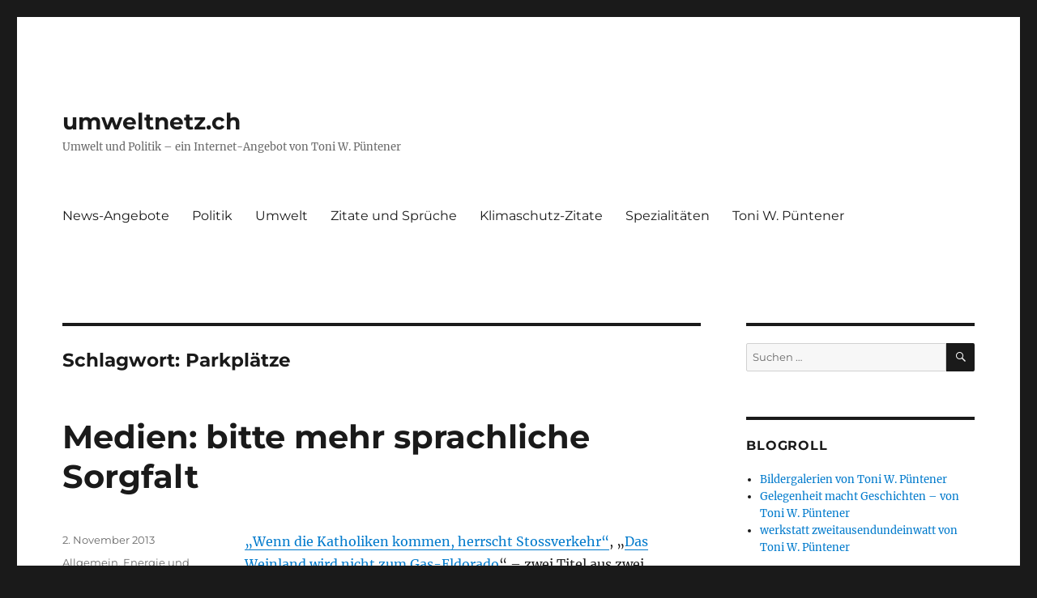

--- FILE ---
content_type: text/html; charset=UTF-8
request_url: https://www.umweltnetz.ch/content/tag/parkplatze
body_size: 17537
content:
<!DOCTYPE html>
<html dir="ltr" lang="de" prefix="og: https://ogp.me/ns#" class="no-js">
<head>
	<meta charset="UTF-8">
	<meta name="viewport" content="width=device-width, initial-scale=1.0">
	<link rel="profile" href="https://gmpg.org/xfn/11">
		<script>
(function(html){html.className = html.className.replace(/\bno-js\b/,'js')})(document.documentElement);
//# sourceURL=twentysixteen_javascript_detection
</script>
<title>Parkplätze | umweltnetz.ch</title>

		<!-- All in One SEO 4.9.3 - aioseo.com -->
	<meta name="robots" content="max-image-preview:large" />
	<link rel="canonical" href="https://www.umweltnetz.ch/content/tag/parkplatze" />
	<meta name="generator" content="All in One SEO (AIOSEO) 4.9.3" />
		<script type="application/ld+json" class="aioseo-schema">
			{"@context":"https:\/\/schema.org","@graph":[{"@type":"BreadcrumbList","@id":"https:\/\/www.umweltnetz.ch\/content\/tag\/parkplatze#breadcrumblist","itemListElement":[{"@type":"ListItem","@id":"https:\/\/www.umweltnetz.ch\/content#listItem","position":1,"name":"Home","item":"https:\/\/www.umweltnetz.ch\/content","nextItem":{"@type":"ListItem","@id":"https:\/\/www.umweltnetz.ch\/content\/tag\/parkplatze#listItem","name":"Parkpl\u00e4tze"}},{"@type":"ListItem","@id":"https:\/\/www.umweltnetz.ch\/content\/tag\/parkplatze#listItem","position":2,"name":"Parkpl\u00e4tze","previousItem":{"@type":"ListItem","@id":"https:\/\/www.umweltnetz.ch\/content#listItem","name":"Home"}}]},{"@type":"CollectionPage","@id":"https:\/\/www.umweltnetz.ch\/content\/tag\/parkplatze#collectionpage","url":"https:\/\/www.umweltnetz.ch\/content\/tag\/parkplatze","name":"Parkpl\u00e4tze | umweltnetz.ch","inLanguage":"de-DE","isPartOf":{"@id":"https:\/\/www.umweltnetz.ch\/content\/#website"},"breadcrumb":{"@id":"https:\/\/www.umweltnetz.ch\/content\/tag\/parkplatze#breadcrumblist"}},{"@type":"Organization","@id":"https:\/\/www.umweltnetz.ch\/content\/#organization","name":"umweltnetz.ch","description":"Umwelt und Politik - ein Internet-Angebot von Toni W. P\u00fcntener","url":"https:\/\/www.umweltnetz.ch\/content\/"},{"@type":"WebSite","@id":"https:\/\/www.umweltnetz.ch\/content\/#website","url":"https:\/\/www.umweltnetz.ch\/content\/","name":"umweltnetz.ch","description":"Umwelt und Politik - ein Internet-Angebot von Toni W. P\u00fcntener","inLanguage":"de-DE","publisher":{"@id":"https:\/\/www.umweltnetz.ch\/content\/#organization"}}]}
		</script>
		<!-- All in One SEO -->


<!-- Open Graph Meta Tags generated by Blog2Social 873 - https://www.blog2social.com -->
<meta property="og:title" content="umweltnetz.ch"/>
<meta property="og:description" content="Umwelt und Politik - ein Internet-Angebot von Toni W. Püntener"/>
<meta property="og:url" content="/content/tag/parkplatze"/>
<meta property="og:type" content="article"/>
<meta property="og:article:published_time" content="2013-11-02 23:51:26"/>
<meta property="og:article:modified_time" content="2013-11-03 01:33:37"/>
<meta property="og:article:tag" content="Bohrung"/>
<meta property="og:article:tag" content="Erdgas"/>
<meta property="og:article:tag" content="Medien"/>
<meta property="og:article:tag" content="Medienqualität"/>
<meta property="og:article:tag" content="Parkplätze"/>
<meta property="og:article:tag" content="Sprache"/>
<meta property="og:article:tag" content="Stadt Zürich"/>
<!-- Open Graph Meta Tags generated by Blog2Social 873 - https://www.blog2social.com -->

<!-- Twitter Card generated by Blog2Social 873 - https://www.blog2social.com -->
<meta name="twitter:card" content="summary">
<meta name="twitter:title" content="umweltnetz.ch"/>
<meta name="twitter:description" content="Umwelt und Politik - ein Internet-Angebot von Toni W. Püntener"/>
<!-- Twitter Card generated by Blog2Social 873 - https://www.blog2social.com -->
<link rel='dns-prefetch' href='//stats.wp.com' />
<link rel="alternate" type="application/rss+xml" title="umweltnetz.ch &raquo; Feed" href="https://www.umweltnetz.ch/content/feed" />
<link rel="alternate" type="application/rss+xml" title="umweltnetz.ch &raquo; Kommentar-Feed" href="https://www.umweltnetz.ch/content/comments/feed" />
<link rel="alternate" type="application/rss+xml" title="umweltnetz.ch &raquo; Parkplätze Schlagwort-Feed" href="https://www.umweltnetz.ch/content/tag/parkplatze/feed" />
<style id='wp-img-auto-sizes-contain-inline-css'>
img:is([sizes=auto i],[sizes^="auto," i]){contain-intrinsic-size:3000px 1500px}
/*# sourceURL=wp-img-auto-sizes-contain-inline-css */
</style>
<link rel='stylesheet' id='twentysixteen-jetpack-css' href='https://www.umweltnetz.ch/content/wp-content/plugins/jetpack/modules/theme-tools/compat/twentysixteen.css?ver=15.4' media='all' />
<style id='wp-emoji-styles-inline-css'>

	img.wp-smiley, img.emoji {
		display: inline !important;
		border: none !important;
		box-shadow: none !important;
		height: 1em !important;
		width: 1em !important;
		margin: 0 0.07em !important;
		vertical-align: -0.1em !important;
		background: none !important;
		padding: 0 !important;
	}
/*# sourceURL=wp-emoji-styles-inline-css */
</style>
<style id='wp-block-library-inline-css'>
:root{--wp-block-synced-color:#7a00df;--wp-block-synced-color--rgb:122,0,223;--wp-bound-block-color:var(--wp-block-synced-color);--wp-editor-canvas-background:#ddd;--wp-admin-theme-color:#007cba;--wp-admin-theme-color--rgb:0,124,186;--wp-admin-theme-color-darker-10:#006ba1;--wp-admin-theme-color-darker-10--rgb:0,107,160.5;--wp-admin-theme-color-darker-20:#005a87;--wp-admin-theme-color-darker-20--rgb:0,90,135;--wp-admin-border-width-focus:2px}@media (min-resolution:192dpi){:root{--wp-admin-border-width-focus:1.5px}}.wp-element-button{cursor:pointer}:root .has-very-light-gray-background-color{background-color:#eee}:root .has-very-dark-gray-background-color{background-color:#313131}:root .has-very-light-gray-color{color:#eee}:root .has-very-dark-gray-color{color:#313131}:root .has-vivid-green-cyan-to-vivid-cyan-blue-gradient-background{background:linear-gradient(135deg,#00d084,#0693e3)}:root .has-purple-crush-gradient-background{background:linear-gradient(135deg,#34e2e4,#4721fb 50%,#ab1dfe)}:root .has-hazy-dawn-gradient-background{background:linear-gradient(135deg,#faaca8,#dad0ec)}:root .has-subdued-olive-gradient-background{background:linear-gradient(135deg,#fafae1,#67a671)}:root .has-atomic-cream-gradient-background{background:linear-gradient(135deg,#fdd79a,#004a59)}:root .has-nightshade-gradient-background{background:linear-gradient(135deg,#330968,#31cdcf)}:root .has-midnight-gradient-background{background:linear-gradient(135deg,#020381,#2874fc)}:root{--wp--preset--font-size--normal:16px;--wp--preset--font-size--huge:42px}.has-regular-font-size{font-size:1em}.has-larger-font-size{font-size:2.625em}.has-normal-font-size{font-size:var(--wp--preset--font-size--normal)}.has-huge-font-size{font-size:var(--wp--preset--font-size--huge)}.has-text-align-center{text-align:center}.has-text-align-left{text-align:left}.has-text-align-right{text-align:right}.has-fit-text{white-space:nowrap!important}#end-resizable-editor-section{display:none}.aligncenter{clear:both}.items-justified-left{justify-content:flex-start}.items-justified-center{justify-content:center}.items-justified-right{justify-content:flex-end}.items-justified-space-between{justify-content:space-between}.screen-reader-text{border:0;clip-path:inset(50%);height:1px;margin:-1px;overflow:hidden;padding:0;position:absolute;width:1px;word-wrap:normal!important}.screen-reader-text:focus{background-color:#ddd;clip-path:none;color:#444;display:block;font-size:1em;height:auto;left:5px;line-height:normal;padding:15px 23px 14px;text-decoration:none;top:5px;width:auto;z-index:100000}html :where(.has-border-color){border-style:solid}html :where([style*=border-top-color]){border-top-style:solid}html :where([style*=border-right-color]){border-right-style:solid}html :where([style*=border-bottom-color]){border-bottom-style:solid}html :where([style*=border-left-color]){border-left-style:solid}html :where([style*=border-width]){border-style:solid}html :where([style*=border-top-width]){border-top-style:solid}html :where([style*=border-right-width]){border-right-style:solid}html :where([style*=border-bottom-width]){border-bottom-style:solid}html :where([style*=border-left-width]){border-left-style:solid}html :where(img[class*=wp-image-]){height:auto;max-width:100%}:where(figure){margin:0 0 1em}html :where(.is-position-sticky){--wp-admin--admin-bar--position-offset:var(--wp-admin--admin-bar--height,0px)}@media screen and (max-width:600px){html :where(.is-position-sticky){--wp-admin--admin-bar--position-offset:0px}}

/*# sourceURL=wp-block-library-inline-css */
</style><style id='global-styles-inline-css'>
:root{--wp--preset--aspect-ratio--square: 1;--wp--preset--aspect-ratio--4-3: 4/3;--wp--preset--aspect-ratio--3-4: 3/4;--wp--preset--aspect-ratio--3-2: 3/2;--wp--preset--aspect-ratio--2-3: 2/3;--wp--preset--aspect-ratio--16-9: 16/9;--wp--preset--aspect-ratio--9-16: 9/16;--wp--preset--color--black: #000000;--wp--preset--color--cyan-bluish-gray: #abb8c3;--wp--preset--color--white: #fff;--wp--preset--color--pale-pink: #f78da7;--wp--preset--color--vivid-red: #cf2e2e;--wp--preset--color--luminous-vivid-orange: #ff6900;--wp--preset--color--luminous-vivid-amber: #fcb900;--wp--preset--color--light-green-cyan: #7bdcb5;--wp--preset--color--vivid-green-cyan: #00d084;--wp--preset--color--pale-cyan-blue: #8ed1fc;--wp--preset--color--vivid-cyan-blue: #0693e3;--wp--preset--color--vivid-purple: #9b51e0;--wp--preset--color--dark-gray: #1a1a1a;--wp--preset--color--medium-gray: #686868;--wp--preset--color--light-gray: #e5e5e5;--wp--preset--color--blue-gray: #4d545c;--wp--preset--color--bright-blue: #007acc;--wp--preset--color--light-blue: #9adffd;--wp--preset--color--dark-brown: #402b30;--wp--preset--color--medium-brown: #774e24;--wp--preset--color--dark-red: #640c1f;--wp--preset--color--bright-red: #ff675f;--wp--preset--color--yellow: #ffef8e;--wp--preset--gradient--vivid-cyan-blue-to-vivid-purple: linear-gradient(135deg,rgb(6,147,227) 0%,rgb(155,81,224) 100%);--wp--preset--gradient--light-green-cyan-to-vivid-green-cyan: linear-gradient(135deg,rgb(122,220,180) 0%,rgb(0,208,130) 100%);--wp--preset--gradient--luminous-vivid-amber-to-luminous-vivid-orange: linear-gradient(135deg,rgb(252,185,0) 0%,rgb(255,105,0) 100%);--wp--preset--gradient--luminous-vivid-orange-to-vivid-red: linear-gradient(135deg,rgb(255,105,0) 0%,rgb(207,46,46) 100%);--wp--preset--gradient--very-light-gray-to-cyan-bluish-gray: linear-gradient(135deg,rgb(238,238,238) 0%,rgb(169,184,195) 100%);--wp--preset--gradient--cool-to-warm-spectrum: linear-gradient(135deg,rgb(74,234,220) 0%,rgb(151,120,209) 20%,rgb(207,42,186) 40%,rgb(238,44,130) 60%,rgb(251,105,98) 80%,rgb(254,248,76) 100%);--wp--preset--gradient--blush-light-purple: linear-gradient(135deg,rgb(255,206,236) 0%,rgb(152,150,240) 100%);--wp--preset--gradient--blush-bordeaux: linear-gradient(135deg,rgb(254,205,165) 0%,rgb(254,45,45) 50%,rgb(107,0,62) 100%);--wp--preset--gradient--luminous-dusk: linear-gradient(135deg,rgb(255,203,112) 0%,rgb(199,81,192) 50%,rgb(65,88,208) 100%);--wp--preset--gradient--pale-ocean: linear-gradient(135deg,rgb(255,245,203) 0%,rgb(182,227,212) 50%,rgb(51,167,181) 100%);--wp--preset--gradient--electric-grass: linear-gradient(135deg,rgb(202,248,128) 0%,rgb(113,206,126) 100%);--wp--preset--gradient--midnight: linear-gradient(135deg,rgb(2,3,129) 0%,rgb(40,116,252) 100%);--wp--preset--font-size--small: 13px;--wp--preset--font-size--medium: 20px;--wp--preset--font-size--large: 36px;--wp--preset--font-size--x-large: 42px;--wp--preset--spacing--20: 0.44rem;--wp--preset--spacing--30: 0.67rem;--wp--preset--spacing--40: 1rem;--wp--preset--spacing--50: 1.5rem;--wp--preset--spacing--60: 2.25rem;--wp--preset--spacing--70: 3.38rem;--wp--preset--spacing--80: 5.06rem;--wp--preset--shadow--natural: 6px 6px 9px rgba(0, 0, 0, 0.2);--wp--preset--shadow--deep: 12px 12px 50px rgba(0, 0, 0, 0.4);--wp--preset--shadow--sharp: 6px 6px 0px rgba(0, 0, 0, 0.2);--wp--preset--shadow--outlined: 6px 6px 0px -3px rgb(255, 255, 255), 6px 6px rgb(0, 0, 0);--wp--preset--shadow--crisp: 6px 6px 0px rgb(0, 0, 0);}:where(.is-layout-flex){gap: 0.5em;}:where(.is-layout-grid){gap: 0.5em;}body .is-layout-flex{display: flex;}.is-layout-flex{flex-wrap: wrap;align-items: center;}.is-layout-flex > :is(*, div){margin: 0;}body .is-layout-grid{display: grid;}.is-layout-grid > :is(*, div){margin: 0;}:where(.wp-block-columns.is-layout-flex){gap: 2em;}:where(.wp-block-columns.is-layout-grid){gap: 2em;}:where(.wp-block-post-template.is-layout-flex){gap: 1.25em;}:where(.wp-block-post-template.is-layout-grid){gap: 1.25em;}.has-black-color{color: var(--wp--preset--color--black) !important;}.has-cyan-bluish-gray-color{color: var(--wp--preset--color--cyan-bluish-gray) !important;}.has-white-color{color: var(--wp--preset--color--white) !important;}.has-pale-pink-color{color: var(--wp--preset--color--pale-pink) !important;}.has-vivid-red-color{color: var(--wp--preset--color--vivid-red) !important;}.has-luminous-vivid-orange-color{color: var(--wp--preset--color--luminous-vivid-orange) !important;}.has-luminous-vivid-amber-color{color: var(--wp--preset--color--luminous-vivid-amber) !important;}.has-light-green-cyan-color{color: var(--wp--preset--color--light-green-cyan) !important;}.has-vivid-green-cyan-color{color: var(--wp--preset--color--vivid-green-cyan) !important;}.has-pale-cyan-blue-color{color: var(--wp--preset--color--pale-cyan-blue) !important;}.has-vivid-cyan-blue-color{color: var(--wp--preset--color--vivid-cyan-blue) !important;}.has-vivid-purple-color{color: var(--wp--preset--color--vivid-purple) !important;}.has-black-background-color{background-color: var(--wp--preset--color--black) !important;}.has-cyan-bluish-gray-background-color{background-color: var(--wp--preset--color--cyan-bluish-gray) !important;}.has-white-background-color{background-color: var(--wp--preset--color--white) !important;}.has-pale-pink-background-color{background-color: var(--wp--preset--color--pale-pink) !important;}.has-vivid-red-background-color{background-color: var(--wp--preset--color--vivid-red) !important;}.has-luminous-vivid-orange-background-color{background-color: var(--wp--preset--color--luminous-vivid-orange) !important;}.has-luminous-vivid-amber-background-color{background-color: var(--wp--preset--color--luminous-vivid-amber) !important;}.has-light-green-cyan-background-color{background-color: var(--wp--preset--color--light-green-cyan) !important;}.has-vivid-green-cyan-background-color{background-color: var(--wp--preset--color--vivid-green-cyan) !important;}.has-pale-cyan-blue-background-color{background-color: var(--wp--preset--color--pale-cyan-blue) !important;}.has-vivid-cyan-blue-background-color{background-color: var(--wp--preset--color--vivid-cyan-blue) !important;}.has-vivid-purple-background-color{background-color: var(--wp--preset--color--vivid-purple) !important;}.has-black-border-color{border-color: var(--wp--preset--color--black) !important;}.has-cyan-bluish-gray-border-color{border-color: var(--wp--preset--color--cyan-bluish-gray) !important;}.has-white-border-color{border-color: var(--wp--preset--color--white) !important;}.has-pale-pink-border-color{border-color: var(--wp--preset--color--pale-pink) !important;}.has-vivid-red-border-color{border-color: var(--wp--preset--color--vivid-red) !important;}.has-luminous-vivid-orange-border-color{border-color: var(--wp--preset--color--luminous-vivid-orange) !important;}.has-luminous-vivid-amber-border-color{border-color: var(--wp--preset--color--luminous-vivid-amber) !important;}.has-light-green-cyan-border-color{border-color: var(--wp--preset--color--light-green-cyan) !important;}.has-vivid-green-cyan-border-color{border-color: var(--wp--preset--color--vivid-green-cyan) !important;}.has-pale-cyan-blue-border-color{border-color: var(--wp--preset--color--pale-cyan-blue) !important;}.has-vivid-cyan-blue-border-color{border-color: var(--wp--preset--color--vivid-cyan-blue) !important;}.has-vivid-purple-border-color{border-color: var(--wp--preset--color--vivid-purple) !important;}.has-vivid-cyan-blue-to-vivid-purple-gradient-background{background: var(--wp--preset--gradient--vivid-cyan-blue-to-vivid-purple) !important;}.has-light-green-cyan-to-vivid-green-cyan-gradient-background{background: var(--wp--preset--gradient--light-green-cyan-to-vivid-green-cyan) !important;}.has-luminous-vivid-amber-to-luminous-vivid-orange-gradient-background{background: var(--wp--preset--gradient--luminous-vivid-amber-to-luminous-vivid-orange) !important;}.has-luminous-vivid-orange-to-vivid-red-gradient-background{background: var(--wp--preset--gradient--luminous-vivid-orange-to-vivid-red) !important;}.has-very-light-gray-to-cyan-bluish-gray-gradient-background{background: var(--wp--preset--gradient--very-light-gray-to-cyan-bluish-gray) !important;}.has-cool-to-warm-spectrum-gradient-background{background: var(--wp--preset--gradient--cool-to-warm-spectrum) !important;}.has-blush-light-purple-gradient-background{background: var(--wp--preset--gradient--blush-light-purple) !important;}.has-blush-bordeaux-gradient-background{background: var(--wp--preset--gradient--blush-bordeaux) !important;}.has-luminous-dusk-gradient-background{background: var(--wp--preset--gradient--luminous-dusk) !important;}.has-pale-ocean-gradient-background{background: var(--wp--preset--gradient--pale-ocean) !important;}.has-electric-grass-gradient-background{background: var(--wp--preset--gradient--electric-grass) !important;}.has-midnight-gradient-background{background: var(--wp--preset--gradient--midnight) !important;}.has-small-font-size{font-size: var(--wp--preset--font-size--small) !important;}.has-medium-font-size{font-size: var(--wp--preset--font-size--medium) !important;}.has-large-font-size{font-size: var(--wp--preset--font-size--large) !important;}.has-x-large-font-size{font-size: var(--wp--preset--font-size--x-large) !important;}
/*# sourceURL=global-styles-inline-css */
</style>

<style id='classic-theme-styles-inline-css'>
/*! This file is auto-generated */
.wp-block-button__link{color:#fff;background-color:#32373c;border-radius:9999px;box-shadow:none;text-decoration:none;padding:calc(.667em + 2px) calc(1.333em + 2px);font-size:1.125em}.wp-block-file__button{background:#32373c;color:#fff;text-decoration:none}
/*# sourceURL=/wp-includes/css/classic-themes.min.css */
</style>
<link rel='stylesheet' id='twentysixteen-fonts-css' href='https://www.umweltnetz.ch/content/wp-content/themes/twentysixteen/fonts/merriweather-plus-montserrat-plus-inconsolata.css?ver=20230328' media='all' />
<link rel='stylesheet' id='genericons-css' href='https://www.umweltnetz.ch/content/wp-content/plugins/jetpack/_inc/genericons/genericons/genericons.css?ver=3.1' media='all' />
<link rel='stylesheet' id='twentysixteen-style-css' href='https://www.umweltnetz.ch/content/wp-content/themes/twentysixteen/style.css?ver=20251202' media='all' />
<link rel='stylesheet' id='twentysixteen-block-style-css' href='https://www.umweltnetz.ch/content/wp-content/themes/twentysixteen/css/blocks.css?ver=20240817' media='all' />
<link rel='stylesheet' id='sp-dsgvo_twbs4_grid-css' href='https://www.umweltnetz.ch/content/wp-content/plugins/shapepress-dsgvo/public/css/bootstrap-grid.min.css?ver=3.1.37' media='all' />
<link rel='stylesheet' id='sp-dsgvo-css' href='https://www.umweltnetz.ch/content/wp-content/plugins/shapepress-dsgvo/public/css/sp-dsgvo-public.min.css?ver=3.1.37' media='all' />
<link rel='stylesheet' id='sp-dsgvo_popup-css' href='https://www.umweltnetz.ch/content/wp-content/plugins/shapepress-dsgvo/public/css/sp-dsgvo-popup.min.css?ver=3.1.37' media='all' />
<link rel='stylesheet' id='simplebar-css' href='https://www.umweltnetz.ch/content/wp-content/plugins/shapepress-dsgvo/public/css/simplebar.min.css?ver=6.9' media='all' />
<script src="https://www.umweltnetz.ch/content/wp-includes/js/jquery/jquery.min.js?ver=3.7.1" id="jquery-core-js"></script>
<script src="https://www.umweltnetz.ch/content/wp-includes/js/jquery/jquery-migrate.min.js?ver=3.4.1" id="jquery-migrate-js"></script>
<script id="twentysixteen-script-js-extra">
var screenReaderText = {"expand":"Untermen\u00fc \u00f6ffnen","collapse":"Untermen\u00fc schlie\u00dfen"};
//# sourceURL=twentysixteen-script-js-extra
</script>
<script src="https://www.umweltnetz.ch/content/wp-content/themes/twentysixteen/js/functions.js?ver=20230629" id="twentysixteen-script-js" defer data-wp-strategy="defer"></script>
<script id="sp-dsgvo-js-extra">
var spDsgvoGeneralConfig = {"ajaxUrl":"https://www.umweltnetz.ch/content/wp-admin/admin-ajax.php","wpJsonUrl":"https://www.umweltnetz.ch/content/wp-json/legalweb/v1/","cookieName":"sp_dsgvo_cookie_settings","cookieVersion":"0","cookieLifeTime":"31536000","cookieLifeTimeDismiss":"86400","locale":"de_DE","privacyPolicyPageId":"0","privacyPolicyPageUrl":"https://www.umweltnetz.ch/content/medien-bitte-mehr-sprachliche-sorgfalt","imprintPageId":"0","imprintPageUrl":"https://www.umweltnetz.ch/content/medien-bitte-mehr-sprachliche-sorgfalt","showNoticeOnClose":"0","initialDisplayType":"cookie_notice","allIntegrationSlugs":[],"noticeHideEffect":"none","noticeOnScroll":"","noticeOnScrollOffset":"100","currentPageId":"5560","forceCookieInfo":"0","clientSideBlocking":"0"};
var spDsgvoIntegrationConfig = [];
//# sourceURL=sp-dsgvo-js-extra
</script>
<script src="https://www.umweltnetz.ch/content/wp-content/plugins/shapepress-dsgvo/public/js/sp-dsgvo-public.min.js?ver=3.1.37" id="sp-dsgvo-js"></script>
<script src="https://www.umweltnetz.ch/content/wp-content/plugins/easy-chart-builder/js/easy-chart-builder.js?ver=6.9" id="wpEasyCharts-js"></script>
<link rel="https://api.w.org/" href="https://www.umweltnetz.ch/content/wp-json/" /><link rel="alternate" title="JSON" type="application/json" href="https://www.umweltnetz.ch/content/wp-json/wp/v2/tags/392" /><link rel="EditURI" type="application/rsd+xml" title="RSD" href="https://www.umweltnetz.ch/content/xmlrpc.php?rsd" />
<meta name="generator" content="WordPress 6.9" />
<link type="text/css" rel="stylesheet" href="https://www.umweltnetz.ch/content/wp-content/plugins/easy-chart-builder/easy-chart-builder.css" />	<style>img#wpstats{display:none}</style>
		<style>
    .sp-dsgvo-blocked-embedding-placeholder
    {
        color: #313334;
                    background: linear-gradient(90deg, #e3ffe7 0%, #d9e7ff 100%);            }

    a.sp-dsgvo-blocked-embedding-button-enable,
    a.sp-dsgvo-blocked-embedding-button-enable:hover,
    a.sp-dsgvo-blocked-embedding-button-enable:active {
        color: #313334;
        border-color: #313334;
        border-width: 2px;
    }

            .wp-embed-aspect-16-9 .sp-dsgvo-blocked-embedding-placeholder,
        .vc_video-aspect-ratio-169 .sp-dsgvo-blocked-embedding-placeholder,
        .elementor-aspect-ratio-169 .sp-dsgvo-blocked-embedding-placeholder{
            margin-top: -56.25%; /*16:9*/
        }

        .wp-embed-aspect-4-3 .sp-dsgvo-blocked-embedding-placeholder,
        .vc_video-aspect-ratio-43 .sp-dsgvo-blocked-embedding-placeholder,
        .elementor-aspect-ratio-43 .sp-dsgvo-blocked-embedding-placeholder{
            margin-top: -75%;
        }

        .wp-embed-aspect-3-2 .sp-dsgvo-blocked-embedding-placeholder,
        .vc_video-aspect-ratio-32 .sp-dsgvo-blocked-embedding-placeholder,
        .elementor-aspect-ratio-32 .sp-dsgvo-blocked-embedding-placeholder{
            margin-top: -66.66%;
        }
    </style>
            <style>
                /* latin */
                @font-face {
                    font-family: 'Roboto';
                    font-style: italic;
                    font-weight: 300;
                    src: local('Roboto Light Italic'),
                    local('Roboto-LightItalic'),
                    url(https://www.umweltnetz.ch/content/wp-content/plugins/shapepress-dsgvo/public/css/fonts/roboto/Roboto-LightItalic-webfont.woff) format('woff');
                    font-display: swap;

                }

                /* latin */
                @font-face {
                    font-family: 'Roboto';
                    font-style: italic;
                    font-weight: 400;
                    src: local('Roboto Italic'),
                    local('Roboto-Italic'),
                    url(https://www.umweltnetz.ch/content/wp-content/plugins/shapepress-dsgvo/public/css/fonts/roboto/Roboto-Italic-webfont.woff) format('woff');
                    font-display: swap;
                }

                /* latin */
                @font-face {
                    font-family: 'Roboto';
                    font-style: italic;
                    font-weight: 700;
                    src: local('Roboto Bold Italic'),
                    local('Roboto-BoldItalic'),
                    url(https://www.umweltnetz.ch/content/wp-content/plugins/shapepress-dsgvo/public/css/fonts/roboto/Roboto-BoldItalic-webfont.woff) format('woff');
                    font-display: swap;
                }

                /* latin */
                @font-face {
                    font-family: 'Roboto';
                    font-style: italic;
                    font-weight: 900;
                    src: local('Roboto Black Italic'),
                    local('Roboto-BlackItalic'),
                    url(https://www.umweltnetz.ch/content/wp-content/plugins/shapepress-dsgvo/public/css/fonts/roboto/Roboto-BlackItalic-webfont.woff) format('woff');
                    font-display: swap;
                }

                /* latin */
                @font-face {
                    font-family: 'Roboto';
                    font-style: normal;
                    font-weight: 300;
                    src: local('Roboto Light'),
                    local('Roboto-Light'),
                    url(https://www.umweltnetz.ch/content/wp-content/plugins/shapepress-dsgvo/public/css/fonts/roboto/Roboto-Light-webfont.woff) format('woff');
                    font-display: swap;
                }

                /* latin */
                @font-face {
                    font-family: 'Roboto';
                    font-style: normal;
                    font-weight: 400;
                    src: local('Roboto Regular'),
                    local('Roboto-Regular'),
                    url(https://www.umweltnetz.ch/content/wp-content/plugins/shapepress-dsgvo/public/css/fonts/roboto/Roboto-Regular-webfont.woff) format('woff');
                    font-display: swap;
                }

                /* latin */
                @font-face {
                    font-family: 'Roboto';
                    font-style: normal;
                    font-weight: 700;
                    src: local('Roboto Bold'),
                    local('Roboto-Bold'),
                    url(https://www.umweltnetz.ch/content/wp-content/plugins/shapepress-dsgvo/public/css/fonts/roboto/Roboto-Bold-webfont.woff) format('woff');
                    font-display: swap;
                }

                /* latin */
                @font-face {
                    font-family: 'Roboto';
                    font-style: normal;
                    font-weight: 900;
                    src: local('Roboto Black'),
                    local('Roboto-Black'),
                    url(https://www.umweltnetz.ch/content/wp-content/plugins/shapepress-dsgvo/public/css/fonts/roboto/Roboto-Black-webfont.woff) format('woff');
                    font-display: swap;
                }
            </style>
            </head>

<body data-rsssl=1 class="archive tag tag-parkplatze tag-392 wp-embed-responsive wp-theme-twentysixteen hfeed">
<div id="page" class="site">
	<div class="site-inner">
		<a class="skip-link screen-reader-text" href="#content">
			Zum Inhalt springen		</a>

		<header id="masthead" class="site-header">
			<div class="site-header-main">
				<div class="site-branding">
											<p class="site-title"><a href="https://www.umweltnetz.ch/content/" rel="home" >umweltnetz.ch</a></p>
												<p class="site-description">Umwelt und Politik &#8211; ein Internet-Angebot von Toni W. Püntener</p>
									</div><!-- .site-branding -->

									<button id="menu-toggle" class="menu-toggle">Menü</button>

					<div id="site-header-menu" class="site-header-menu">
													<nav id="site-navigation" class="main-navigation" aria-label="Primäres Menü">
								<div class="menu-umweltnetz-container"><ul id="menu-umweltnetz" class="primary-menu"><li id="menu-item-8018" class="menu-item menu-item-type-post_type menu-item-object-page menu-item-8018"><a href="https://www.umweltnetz.ch/content/news-angebote">News-Angebote</a></li>
<li id="menu-item-6395" class="menu-item menu-item-type-post_type menu-item-object-page menu-item-6395"><a href="https://www.umweltnetz.ch/content/politik">Politik</a></li>
<li id="menu-item-6396" class="menu-item menu-item-type-post_type menu-item-object-page menu-item-6396"><a href="https://www.umweltnetz.ch/content/umwelt">Umwelt</a></li>
<li id="menu-item-6398" class="menu-item menu-item-type-post_type menu-item-object-page menu-item-6398"><a href="https://www.umweltnetz.ch/content/zitate-und-spruche">Zitate und Sprüche</a></li>
<li id="menu-item-8019" class="menu-item menu-item-type-post_type menu-item-object-page menu-item-8019"><a href="https://www.umweltnetz.ch/content/klimaschutz-zitate">Klimaschutz-Zitate</a></li>
<li id="menu-item-6397" class="menu-item menu-item-type-post_type menu-item-object-page menu-item-6397"><a href="https://www.umweltnetz.ch/content/spezialitaten">Spezialitäten</a></li>
<li id="menu-item-6399" class="menu-item menu-item-type-post_type menu-item-object-page menu-item-6399"><a href="https://www.umweltnetz.ch/content/eine-seite">Toni W. Püntener</a></li>
</ul></div>							</nav><!-- .main-navigation -->
						
											</div><!-- .site-header-menu -->
							</div><!-- .site-header-main -->

					</header><!-- .site-header -->

		<div id="content" class="site-content">

	<div id="primary" class="content-area">
		<main id="main" class="site-main">

		
			<header class="page-header">
				<h1 class="page-title">Schlagwort: <span>Parkplätze</span></h1>			</header><!-- .page-header -->

			
<article id="post-5560" class="post-5560 post type-post status-publish format-standard hentry category-allgemein category-energie-und-klimaschutz tag-bohrung tag-erdgas tag-medien tag-medienqualitat tag-parkplatze tag-sprache tag-stadt-zuerich">
	<header class="entry-header">
		
		<h2 class="entry-title"><a href="https://www.umweltnetz.ch/content/medien-bitte-mehr-sprachliche-sorgfalt" rel="bookmark">Medien: bitte mehr sprachliche Sorgfalt</a></h2>	</header><!-- .entry-header -->

	
	
	<div class="entry-content">
		<p><a href="http://www.tagesanzeiger.ch/zuerich/stadt/Wenn-die-Katholiken-kommen-herrscht-Stossverkehr/story/29272939" target="_blank">&#8222;Wenn die Katholiken kommen, herrscht Stossverkehr&#8220;</a>, &#8222;<a href="http://www.handelszeitung.ch/politik/das-weinland-wird-nicht-zum-gas-eldorado-519952" target="_blank">Das Weinland wird nicht zum Gas-Eldorado</a>&#8220; &#8211; zwei Titel aus zwei Internet-Meldungen von heute. Einmal mehr Beispiele für einen unsorgfältigen Umgang mit der Sprache.</p>
<p> <a href="https://www.umweltnetz.ch/content/medien-bitte-mehr-sprachliche-sorgfalt#more-5560" class="more-link"><span class="screen-reader-text">„Medien: bitte mehr sprachliche Sorgfalt“ </span>weiterlesen</a></p>
	</div><!-- .entry-content -->

	<footer class="entry-footer">
		<span class="byline"><img alt='' src='https://secure.gravatar.com/avatar/b4b38790bfc673702bc7f3864264936e7baf1594c44260587ec4964490a262b9?s=49&#038;d=mm&#038;r=g' srcset='https://secure.gravatar.com/avatar/b4b38790bfc673702bc7f3864264936e7baf1594c44260587ec4964490a262b9?s=98&#038;d=mm&#038;r=g 2x' class='avatar avatar-49 photo' height='49' width='49' decoding='async'/><span class="screen-reader-text">Autor </span><span class="author vcard"><a class="url fn n" href="https://www.umweltnetz.ch/content/author/twp">Toni W. Püntener</a></span></span><span class="posted-on"><span class="screen-reader-text">Veröffentlicht am </span><a href="https://www.umweltnetz.ch/content/medien-bitte-mehr-sprachliche-sorgfalt" rel="bookmark"><time class="entry-date published" datetime="2013-11-02T23:51:26+01:00">2. November 2013</time><time class="updated" datetime="2013-11-03T01:33:37+01:00">3. November 2013</time></a></span><span class="cat-links"><span class="screen-reader-text">Kategorien </span><a href="https://www.umweltnetz.ch/content/category/allgemein" rel="category tag">Allgemein</a>, <a href="https://www.umweltnetz.ch/content/category/energie-und-klimaschutz" rel="category tag">Energie und Klimaschutz</a></span><span class="tags-links"><span class="screen-reader-text">Schlagwörter </span><a href="https://www.umweltnetz.ch/content/tag/bohrung" rel="tag">Bohrung</a>, <a href="https://www.umweltnetz.ch/content/tag/erdgas" rel="tag">Erdgas</a>, <a href="https://www.umweltnetz.ch/content/tag/medien" rel="tag">Medien</a>, <a href="https://www.umweltnetz.ch/content/tag/medienqualitat" rel="tag">Medienqualität</a>, <a href="https://www.umweltnetz.ch/content/tag/parkplatze" rel="tag">Parkplätze</a>, <a href="https://www.umweltnetz.ch/content/tag/sprache" rel="tag">Sprache</a>, <a href="https://www.umweltnetz.ch/content/tag/stadt-zuerich" rel="tag">Stadt Zürich</a></span>			</footer><!-- .entry-footer -->
</article><!-- #post-5560 -->

<article id="post-3739" class="post-3739 post type-post status-publish format-standard hentry category-allgemein category-energie-und-klimaschutz category-politik tag-ernahrung tag-fleisch tag-gewohnheiten tag-gewohnheiten-verandern tag-historischer-kompromiss tag-klimaschutz tag-lebensmittel tag-nachhaltigkeit tag-parkplatze tag-vegetarisch tag-vegi">
	<header class="entry-header">
		
		<h2 class="entry-title"><a href="https://www.umweltnetz.ch/content/noch-mehr-teilzeit-vegis-gesucht" rel="bookmark">Noch mehr Teilzeit-Vegis gesucht!</a></h2>	</header><!-- .entry-header -->

	
	
	<div class="entry-content">
		<p>58 % der Treibhausgase zur Bereitstellung der Lebensmittel stammen von tierischen Produkten &#8211; Fleisch, Milchprodukte, Eier. Der gesamte Lebensmittelbereich ist für rund 30 % der Treibhausgase verantwortlich. Etwa 1/6 der Treibhausgasemissionen stammen aus tierischen Produkten, etwa gleich viel wie aus dem Verkehr (Zahlen von <a href="http://eaternity.ch/facts/" target="_blank">eaternity.ch</a>). Ernährung und Verkehr &#8211; das sind die emotionalen Elemente der Klimaschutz-Debatte.</p>
<p> <a href="https://www.umweltnetz.ch/content/noch-mehr-teilzeit-vegis-gesucht#more-3739" class="more-link"><span class="screen-reader-text">„Noch mehr Teilzeit-Vegis gesucht!“ </span>weiterlesen</a></p>
	</div><!-- .entry-content -->

	<footer class="entry-footer">
		<span class="byline"><img alt='' src='https://secure.gravatar.com/avatar/b4b38790bfc673702bc7f3864264936e7baf1594c44260587ec4964490a262b9?s=49&#038;d=mm&#038;r=g' srcset='https://secure.gravatar.com/avatar/b4b38790bfc673702bc7f3864264936e7baf1594c44260587ec4964490a262b9?s=98&#038;d=mm&#038;r=g 2x' class='avatar avatar-49 photo' height='49' width='49' decoding='async'/><span class="screen-reader-text">Autor </span><span class="author vcard"><a class="url fn n" href="https://www.umweltnetz.ch/content/author/twp">Toni W. Püntener</a></span></span><span class="posted-on"><span class="screen-reader-text">Veröffentlicht am </span><a href="https://www.umweltnetz.ch/content/noch-mehr-teilzeit-vegis-gesucht" rel="bookmark"><time class="entry-date published" datetime="2012-05-05T00:11:05+02:00">5. Mai 2012</time><time class="updated" datetime="2012-12-27T18:06:24+01:00">27. Dezember 2012</time></a></span><span class="cat-links"><span class="screen-reader-text">Kategorien </span><a href="https://www.umweltnetz.ch/content/category/allgemein" rel="category tag">Allgemein</a>, <a href="https://www.umweltnetz.ch/content/category/energie-und-klimaschutz" rel="category tag">Energie und Klimaschutz</a>, <a href="https://www.umweltnetz.ch/content/category/politik" rel="category tag">Politik</a></span><span class="tags-links"><span class="screen-reader-text">Schlagwörter </span><a href="https://www.umweltnetz.ch/content/tag/ernahrung" rel="tag">Ernährung</a>, <a href="https://www.umweltnetz.ch/content/tag/fleisch" rel="tag">Fleisch</a>, <a href="https://www.umweltnetz.ch/content/tag/gewohnheiten" rel="tag">Gewohnheiten</a>, <a href="https://www.umweltnetz.ch/content/tag/gewohnheiten-verandern" rel="tag">Gewohnheiten verändern</a>, <a href="https://www.umweltnetz.ch/content/tag/historischer-kompromiss" rel="tag">historischer Kompromiss</a>, <a href="https://www.umweltnetz.ch/content/tag/klimaschutz" rel="tag">Klimaschutz</a>, <a href="https://www.umweltnetz.ch/content/tag/lebensmittel" rel="tag">Lebensmittel</a>, <a href="https://www.umweltnetz.ch/content/tag/nachhaltigkeit" rel="tag">Nachhaltigkeit</a>, <a href="https://www.umweltnetz.ch/content/tag/parkplatze" rel="tag">Parkplätze</a>, <a href="https://www.umweltnetz.ch/content/tag/vegetarisch" rel="tag">vegetarisch</a>, <a href="https://www.umweltnetz.ch/content/tag/vegi" rel="tag">Vegi</a></span>			</footer><!-- .entry-footer -->
</article><!-- #post-3739 -->

<article id="post-3505" class="post-3505 post type-post status-publish format-standard hentry category-politik category-politik-kanton-zurich tag-flankierende-massnahmen tag-flughafen tag-flughafen-zurich tag-nachhaltige-verkehrspolitik tag-parkplatze tag-zurich-kloten">
	<header class="entry-header">
		
		<h2 class="entry-title"><a href="https://www.umweltnetz.ch/content/mosaikstein-um-mosaikstein-flugverkehr-ist-und-bleibt-nicht-nachhaltig" rel="bookmark">Mosaikstein um Mosaikstein: Flugverkehr ist und bleibt nicht nachhaltig</a></h2>	</header><!-- .entry-header -->

	
	
	<div class="entry-content">
		<p>PilotInnen haben gemäss Auto-Anzeiger (früher Tages-Anzeiger) den Anspruch, jederzeit einen möglichst flughafennahen Parkplatz zur Verfügung zu haben &#8211; und <a href="http://www.tagesanzeiger.ch/zuerich/stadt/Verspaetete-Fluege-wegen-ueberfuellten-Parkplaetzen/story/28106208" target="_blank">drohen, es käme zu Verspätungen im Flugverkehr, wenn diese Forderung nicht erfüllt werde</a>. Dass der Flugverkehr nicht nachhaltig ist und es auch nicht werden wird, ist längst bekannt. Dass sich dies selbst an solchen Details zeigt, war nicht unbedingt zu erwarten.</p>
<p> <a href="https://www.umweltnetz.ch/content/mosaikstein-um-mosaikstein-flugverkehr-ist-und-bleibt-nicht-nachhaltig#more-3505" class="more-link"><span class="screen-reader-text">„Mosaikstein um Mosaikstein: Flugverkehr ist und bleibt nicht nachhaltig“ </span>weiterlesen</a></p>
	</div><!-- .entry-content -->

	<footer class="entry-footer">
		<span class="byline"><img alt='' src='https://secure.gravatar.com/avatar/b4b38790bfc673702bc7f3864264936e7baf1594c44260587ec4964490a262b9?s=49&#038;d=mm&#038;r=g' srcset='https://secure.gravatar.com/avatar/b4b38790bfc673702bc7f3864264936e7baf1594c44260587ec4964490a262b9?s=98&#038;d=mm&#038;r=g 2x' class='avatar avatar-49 photo' height='49' width='49' decoding='async'/><span class="screen-reader-text">Autor </span><span class="author vcard"><a class="url fn n" href="https://www.umweltnetz.ch/content/author/twp">Toni W. Püntener</a></span></span><span class="posted-on"><span class="screen-reader-text">Veröffentlicht am </span><a href="https://www.umweltnetz.ch/content/mosaikstein-um-mosaikstein-flugverkehr-ist-und-bleibt-nicht-nachhaltig" rel="bookmark"><time class="entry-date published" datetime="2012-03-10T17:09:49+01:00">10. März 2012</time><time class="updated" datetime="2012-12-27T18:12:20+01:00">27. Dezember 2012</time></a></span><span class="cat-links"><span class="screen-reader-text">Kategorien </span><a href="https://www.umweltnetz.ch/content/category/politik" rel="category tag">Politik</a>, <a href="https://www.umweltnetz.ch/content/category/politik-kanton-zurich" rel="category tag">Politik Kanton Zürich</a></span><span class="tags-links"><span class="screen-reader-text">Schlagwörter </span><a href="https://www.umweltnetz.ch/content/tag/flankierende-massnahmen" rel="tag">flankierende Massnahmen</a>, <a href="https://www.umweltnetz.ch/content/tag/flughafen" rel="tag">Flughafen</a>, <a href="https://www.umweltnetz.ch/content/tag/flughafen-zurich" rel="tag">Flughafen Zürich</a>, <a href="https://www.umweltnetz.ch/content/tag/nachhaltige-verkehrspolitik" rel="tag">nachhaltige Verkehrspolitik</a>, <a href="https://www.umweltnetz.ch/content/tag/parkplatze" rel="tag">Parkplätze</a>, <a href="https://www.umweltnetz.ch/content/tag/zurich-kloten" rel="tag">Zürich Kloten</a></span>			</footer><!-- .entry-footer -->
</article><!-- #post-3505 -->

<article id="post-3119" class="post-3119 post type-post status-publish format-standard hentry category-politik tag-auto tag-friesenberg tag-knabenschiessen tag-parkplatze tag-vbz">
	<header class="entry-header">
		
		<h2 class="entry-title"><a href="https://www.umweltnetz.ch/content/knabenschiessen-2011" rel="bookmark">Knabenschiessen 2011</a></h2>	</header><!-- .entry-header -->

	
	
	<div class="entry-content">
		<p>Dies &#8211; nach der Abstimmung vom 4. September 2011 über die <a href="https://www.umweltnetz.ch/content/verkehrspolitischer-paradigma-wechsel-zeichnet-sich-ab" target="_blank">Städte-Initiative</a> &#8211; <strong>gelesen</strong>: &#8222;<em>Mir hat niemand vorzuschreiben, wie ich in die Stadt Zürich zu fahren habe</em>&#8222;. Am Samstag, 10. September 2011 im Zürcher Friesenberg <strong>gesehen</strong>: Auokolonnen, mit potentiellen Knabenschiessen-BesucherInnen, dazwischen VBZ-Busse, ebenfalls mit potentiellen Knabenschiessen-BesucherInnen gefüllt, eingeklemmt. Autofahrende, die ihr Auto im Friesenberg gefährlich, fahrlässig, im Parkverbot, abstellen. Ich habe schadenfreudig <strong>gelacht</strong>. Dies dabei <strong>gedacht</strong>: Einsicht ist eigenverantwortlich &#8211; fehlende Einsicht provoziert Vorschriften. Dem Polizeivorsteher <strong>vorgeschlagen</strong>: nächstes Jahr den Friesenberg grossräumig absperren!  <a href="https://www.umweltnetz.ch/content/knabenschiessen-2011#more-3119" class="more-link"><span class="screen-reader-text">„Knabenschiessen 2011“ </span>weiterlesen</a></p>
	</div><!-- .entry-content -->

	<footer class="entry-footer">
		<span class="byline"><img alt='' src='https://secure.gravatar.com/avatar/b4b38790bfc673702bc7f3864264936e7baf1594c44260587ec4964490a262b9?s=49&#038;d=mm&#038;r=g' srcset='https://secure.gravatar.com/avatar/b4b38790bfc673702bc7f3864264936e7baf1594c44260587ec4964490a262b9?s=98&#038;d=mm&#038;r=g 2x' class='avatar avatar-49 photo' height='49' width='49' loading='lazy' decoding='async'/><span class="screen-reader-text">Autor </span><span class="author vcard"><a class="url fn n" href="https://www.umweltnetz.ch/content/author/twp">Toni W. Püntener</a></span></span><span class="posted-on"><span class="screen-reader-text">Veröffentlicht am </span><a href="https://www.umweltnetz.ch/content/knabenschiessen-2011" rel="bookmark"><time class="entry-date published" datetime="2011-09-10T18:11:38+02:00">10. September 2011</time><time class="updated" datetime="2012-12-27T18:21:33+01:00">27. Dezember 2012</time></a></span><span class="cat-links"><span class="screen-reader-text">Kategorien </span><a href="https://www.umweltnetz.ch/content/category/politik" rel="category tag">Politik</a></span><span class="tags-links"><span class="screen-reader-text">Schlagwörter </span><a href="https://www.umweltnetz.ch/content/tag/auto" rel="tag">Auto</a>, <a href="https://www.umweltnetz.ch/content/tag/friesenberg" rel="tag">Friesenberg</a>, <a href="https://www.umweltnetz.ch/content/tag/knabenschiessen" rel="tag">Knabenschiessen</a>, <a href="https://www.umweltnetz.ch/content/tag/parkplatze" rel="tag">Parkplätze</a>, <a href="https://www.umweltnetz.ch/content/tag/vbz" rel="tag">VBZ</a></span>			</footer><!-- .entry-footer -->
</article><!-- #post-3119 -->

<article id="post-3057" class="post-3057 post type-post status-publish format-standard hentry category-allgemein category-energie-und-klimaschutz category-politik tag-budapest tag-parkplatze tag-velo tag-velowege tag-volksabstimmung-4-9-2011 tag-wien tag-zuerich">
	<header class="entry-header">
		
		<h2 class="entry-title"><a href="https://www.umweltnetz.ch/content/velo-das-velo-braucht-absolute-verkehrs-und-klimaschutzpolitische-prioritat" rel="bookmark">Velo! Das Velo braucht absolute verkehrs- und klimaschutzpolitische Priorität!</a></h2>	</header><!-- .entry-header -->

	
	
	<div class="entry-content">
		<p>In fast fünf Wochen habe ich mit dem Velo die 5 Länder Schweiz, Österreich, Deutschland, Slowakei und Ungarn &#8222;durchfahren&#8220; und dabei regelmässig auch Städte, darunter drei Hauptstädte, besucht (siehe das <a href="http://bildergalerien.umweltnetz.ch/content/?p=162" target="_blank">Reisetagebuch</a>). Klar ist dabei einmal mehr geworden: das Velo hat noch lange nicht die verkehrspolitische Beachtung, die ihm aufgrund der Klimaschutz-Relevanz zukommen sollte. Dies ist dringend zu ändern.</p>
<p> <a href="https://www.umweltnetz.ch/content/velo-das-velo-braucht-absolute-verkehrs-und-klimaschutzpolitische-prioritat#more-3057" class="more-link"><span class="screen-reader-text">„Velo! Das Velo braucht absolute verkehrs- und klimaschutzpolitische Priorität!“ </span>weiterlesen</a></p>
	</div><!-- .entry-content -->

	<footer class="entry-footer">
		<span class="byline"><img alt='' src='https://secure.gravatar.com/avatar/b4b38790bfc673702bc7f3864264936e7baf1594c44260587ec4964490a262b9?s=49&#038;d=mm&#038;r=g' srcset='https://secure.gravatar.com/avatar/b4b38790bfc673702bc7f3864264936e7baf1594c44260587ec4964490a262b9?s=98&#038;d=mm&#038;r=g 2x' class='avatar avatar-49 photo' height='49' width='49' loading='lazy' decoding='async'/><span class="screen-reader-text">Autor </span><span class="author vcard"><a class="url fn n" href="https://www.umweltnetz.ch/content/author/twp">Toni W. Püntener</a></span></span><span class="posted-on"><span class="screen-reader-text">Veröffentlicht am </span><a href="https://www.umweltnetz.ch/content/velo-das-velo-braucht-absolute-verkehrs-und-klimaschutzpolitische-prioritat" rel="bookmark"><time class="entry-date published" datetime="2011-08-24T11:38:28+02:00">24. August 2011</time><time class="updated" datetime="2012-09-23T21:23:53+02:00">23. September 2012</time></a></span><span class="cat-links"><span class="screen-reader-text">Kategorien </span><a href="https://www.umweltnetz.ch/content/category/allgemein" rel="category tag">Allgemein</a>, <a href="https://www.umweltnetz.ch/content/category/energie-und-klimaschutz" rel="category tag">Energie und Klimaschutz</a>, <a href="https://www.umweltnetz.ch/content/category/politik" rel="category tag">Politik</a></span><span class="tags-links"><span class="screen-reader-text">Schlagwörter </span><a href="https://www.umweltnetz.ch/content/tag/budapest" rel="tag">Budapest</a>, <a href="https://www.umweltnetz.ch/content/tag/parkplatze" rel="tag">Parkplätze</a>, <a href="https://www.umweltnetz.ch/content/tag/velo" rel="tag">Velo</a>, <a href="https://www.umweltnetz.ch/content/tag/velowege" rel="tag">Velowege</a>, <a href="https://www.umweltnetz.ch/content/tag/volksabstimmung-4-9-2011" rel="tag">Volksabstimmung 4.9.2011</a>, <a href="https://www.umweltnetz.ch/content/tag/wien" rel="tag">Wien</a>, <a href="https://www.umweltnetz.ch/content/tag/zuerich" rel="tag">Zürich</a></span>			</footer><!-- .entry-footer -->
</article><!-- #post-3057 -->

<article id="post-2972" class="post-2972 post type-post status-publish format-standard hentry category-energie-und-klimaschutz category-politik tag-autofreie-stadt tag-historischer-kompromiss tag-hysterischer-kompromist tag-nachhaltige-mobilitat tag-parkplatze tag-stadt-zurich">
	<header class="entry-header">
		
		<h2 class="entry-title"><a href="https://www.umweltnetz.ch/content/wir-wollen-eine-autofreie-innen-stadt-vergesst-endlich-den-hysterischen-parkplatzkompromist" rel="bookmark">Wir wollen eine autofreie (Innen-)Stadt &#8211; vergesst endlich den hysterischen Parkplatzkompromist!</a></h2>	</header><!-- .entry-header -->

	
	
	<div class="entry-content">
		<p>In der Stadt der Gegenwart, erst recht in der Stadt der Zukunft, hat das heutige Auto keine Berechtigung. Wenn sich die Geschäftsprüfungskommission des Stadtzürcher Gemeinderates während 19 Sitzungen mit dem &#8222;historischen Parkplatzkompromiss&#8220; beschäftigt, betreibt sie in erster Linie Geschichtsschreibung, statt sich um eine zukunftsgerichtete Verkehrspolitik zu kümmern.</p>
<p> <a href="https://www.umweltnetz.ch/content/wir-wollen-eine-autofreie-innen-stadt-vergesst-endlich-den-hysterischen-parkplatzkompromist#more-2972" class="more-link"><span class="screen-reader-text">„Wir wollen eine autofreie (Innen-)Stadt &#8211; vergesst endlich den hysterischen Parkplatzkompromist!“ </span>weiterlesen</a></p>
	</div><!-- .entry-content -->

	<footer class="entry-footer">
		<span class="byline"><img alt='' src='https://secure.gravatar.com/avatar/b4b38790bfc673702bc7f3864264936e7baf1594c44260587ec4964490a262b9?s=49&#038;d=mm&#038;r=g' srcset='https://secure.gravatar.com/avatar/b4b38790bfc673702bc7f3864264936e7baf1594c44260587ec4964490a262b9?s=98&#038;d=mm&#038;r=g 2x' class='avatar avatar-49 photo' height='49' width='49' loading='lazy' decoding='async'/><span class="screen-reader-text">Autor </span><span class="author vcard"><a class="url fn n" href="https://www.umweltnetz.ch/content/author/twp">Toni W. Püntener</a></span></span><span class="posted-on"><span class="screen-reader-text">Veröffentlicht am </span><a href="https://www.umweltnetz.ch/content/wir-wollen-eine-autofreie-innen-stadt-vergesst-endlich-den-hysterischen-parkplatzkompromist" rel="bookmark"><time class="entry-date published" datetime="2011-06-06T12:28:36+02:00">6. Juni 2011</time><time class="updated" datetime="2012-05-04T23:43:54+02:00">4. Mai 2012</time></a></span><span class="cat-links"><span class="screen-reader-text">Kategorien </span><a href="https://www.umweltnetz.ch/content/category/energie-und-klimaschutz" rel="category tag">Energie und Klimaschutz</a>, <a href="https://www.umweltnetz.ch/content/category/politik" rel="category tag">Politik</a></span><span class="tags-links"><span class="screen-reader-text">Schlagwörter </span><a href="https://www.umweltnetz.ch/content/tag/autofreie-stadt" rel="tag">autofreie Stadt</a>, <a href="https://www.umweltnetz.ch/content/tag/historischer-kompromiss" rel="tag">historischer Kompromiss</a>, <a href="https://www.umweltnetz.ch/content/tag/hysterischer-kompromist" rel="tag">hysterischer Kompromist</a>, <a href="https://www.umweltnetz.ch/content/tag/nachhaltige-mobilitat" rel="tag">nachhaltige Mobilität</a>, <a href="https://www.umweltnetz.ch/content/tag/parkplatze" rel="tag">Parkplätze</a>, <a href="https://www.umweltnetz.ch/content/tag/stadt-zurich" rel="tag">Stadt Zürich</a></span>			</footer><!-- .entry-footer -->
</article><!-- #post-2972 -->

<article id="post-2184" class="post-2184 post type-post status-publish format-standard hentry category-allgemein category-politik tag-abstimmungsempfehlung tag-bund tag-nein-zur-ausschaffungsinitiative-und-zum-gegenentwurf tag-parkplatze tag-rosengarten-strasse tag-rosengarten-tram tag-stadt-zurich tag-volksabstimmung tag-volksabstimmung-28-11-2010">
	<header class="entry-header">
		
		<h2 class="entry-title"><a href="https://www.umweltnetz.ch/content/volksabstimmung-28-november-2010-bund-und-stadt-zurich-stimmempfehlung" rel="bookmark">Volksabstimmung 28. November 2010, Bund und Stadt Zürich: Stimmempfehlung</a></h2>	</header><!-- .entry-header -->

	
	
	<div class="entry-content">
		<p>Bund: 2 x Nein zu Ausschaffungs-Initiative und Gegenentwurf &#8211; ohne Überzeugung Gegenentwurf bei der Stichfrage, Ja zur Volksinitiative &#8222;Für faire Steuern&#8220; </p>
<p>Stadt Zürich: 5 x Ja &#8211; Ja zum Beitrag der Stadt Zürich von maximal 20 Mio. Franken an die Kosten für die Autobahnüberdeckung Katzensee, Ja zur Quartieranbindung Ost beim Bahnhof Oerlikon, Ja zur Teilrevision der städtischen Parkplatzverordnung, Ja zur Volksinitiative «Rosengarten-Tram» und Ja zum Gegenvorschlag des Gemeinderats zu dieser Volksinitiative (Stichfrage: Gegenvorschlag) </p>
<p> <a href="https://www.umweltnetz.ch/content/volksabstimmung-28-november-2010-bund-und-stadt-zurich-stimmempfehlung#more-2184" class="more-link"><span class="screen-reader-text">„Volksabstimmung 28. November 2010, Bund und Stadt Zürich: Stimmempfehlung“ </span>weiterlesen</a></p>
	</div><!-- .entry-content -->

	<footer class="entry-footer">
		<span class="byline"><img alt='' src='https://secure.gravatar.com/avatar/b4b38790bfc673702bc7f3864264936e7baf1594c44260587ec4964490a262b9?s=49&#038;d=mm&#038;r=g' srcset='https://secure.gravatar.com/avatar/b4b38790bfc673702bc7f3864264936e7baf1594c44260587ec4964490a262b9?s=98&#038;d=mm&#038;r=g 2x' class='avatar avatar-49 photo' height='49' width='49' loading='lazy' decoding='async'/><span class="screen-reader-text">Autor </span><span class="author vcard"><a class="url fn n" href="https://www.umweltnetz.ch/content/author/twp">Toni W. Püntener</a></span></span><span class="posted-on"><span class="screen-reader-text">Veröffentlicht am </span><a href="https://www.umweltnetz.ch/content/volksabstimmung-28-november-2010-bund-und-stadt-zurich-stimmempfehlung" rel="bookmark"><time class="entry-date published" datetime="2010-11-14T11:28:41+01:00">14. November 2010</time><time class="updated" datetime="2011-01-24T20:57:25+01:00">24. Januar 2011</time></a></span><span class="cat-links"><span class="screen-reader-text">Kategorien </span><a href="https://www.umweltnetz.ch/content/category/allgemein" rel="category tag">Allgemein</a>, <a href="https://www.umweltnetz.ch/content/category/politik" rel="category tag">Politik</a></span><span class="tags-links"><span class="screen-reader-text">Schlagwörter </span><a href="https://www.umweltnetz.ch/content/tag/abstimmungsempfehlung" rel="tag">Abstimmungsempfehlung</a>, <a href="https://www.umweltnetz.ch/content/tag/bund" rel="tag">Bund</a>, <a href="https://www.umweltnetz.ch/content/tag/nein-zur-%c2%abausschaffungsinitiative%c2%bb-und-zum-gegenentwurf" rel="tag">Nein zur «Ausschaffungsinitiative» und zum Gegenentwurf</a>, <a href="https://www.umweltnetz.ch/content/tag/parkplatze" rel="tag">Parkplätze</a>, <a href="https://www.umweltnetz.ch/content/tag/rosengarten-strasse" rel="tag">Rosengarten-Strasse</a>, <a href="https://www.umweltnetz.ch/content/tag/rosengarten-tram" rel="tag">Rosengarten-Tram</a>, <a href="https://www.umweltnetz.ch/content/tag/stadt-zurich" rel="tag">Stadt Zürich</a>, <a href="https://www.umweltnetz.ch/content/tag/volksabstimmung" rel="tag">Volksabstimmung</a>, <a href="https://www.umweltnetz.ch/content/tag/volksabstimmung-28-11-2010" rel="tag">Volksabstimmung 28.11.2010</a></span><span class="comments-link"><a href="https://www.umweltnetz.ch/content/volksabstimmung-28-november-2010-bund-und-stadt-zurich-stimmempfehlung#comments">2 Kommentare<span class="screen-reader-text"> zu Volksabstimmung 28. November 2010, Bund und Stadt Zürich: Stimmempfehlung</span></a></span>			</footer><!-- .entry-footer -->
</article><!-- #post-2184 -->

<article id="post-1636" class="post-1636 post type-post status-publish format-standard hentry category-energie-und-klimaschutz category-politik category-politik-kanton-zurich tag-kanton-zurich tag-klimaschutz tag-larmschutz tag-luftreinhaltung tag-okologischer-fussabdruck tag-parkplatze tag-stadt-zurich tag-verkehrspolitik tag-zurcher-regierungsrat">
	<header class="entry-header">
		
		<h2 class="entry-title"><a href="https://www.umweltnetz.ch/content/greenwashing-oder-burgerliche-umweltpolitik" rel="bookmark">Greenwashing oder &#8222;bürgerliche&#8220; Umweltpolitik</a></h2>	</header><!-- .entry-header -->

	
	
	<div class="entry-content">
		<p>Manchmal schlägt der politische Zynismus unerbittlich zu. Ein solcher Tag war der 14. Januar 2010. Einerseits hat SVP-Regierungsrat Markus Kägi die kantonale Luftreinhaltepolitik vorgestellt, anderseits startet die FDP der Stadt Zürich gleichentags eine Parkplatzerhaltungsinitiative.</p>
<p> <a href="https://www.umweltnetz.ch/content/greenwashing-oder-burgerliche-umweltpolitik#more-1636" class="more-link"><span class="screen-reader-text">„Greenwashing oder &#8222;bürgerliche&#8220; Umweltpolitik“ </span>weiterlesen</a></p>
	</div><!-- .entry-content -->

	<footer class="entry-footer">
		<span class="byline"><img alt='' src='https://secure.gravatar.com/avatar/b4b38790bfc673702bc7f3864264936e7baf1594c44260587ec4964490a262b9?s=49&#038;d=mm&#038;r=g' srcset='https://secure.gravatar.com/avatar/b4b38790bfc673702bc7f3864264936e7baf1594c44260587ec4964490a262b9?s=98&#038;d=mm&#038;r=g 2x' class='avatar avatar-49 photo' height='49' width='49' loading='lazy' decoding='async'/><span class="screen-reader-text">Autor </span><span class="author vcard"><a class="url fn n" href="https://www.umweltnetz.ch/content/author/twp">Toni W. Püntener</a></span></span><span class="posted-on"><span class="screen-reader-text">Veröffentlicht am </span><a href="https://www.umweltnetz.ch/content/greenwashing-oder-burgerliche-umweltpolitik" rel="bookmark"><time class="entry-date published" datetime="2010-01-14T22:37:45+01:00">14. Januar 2010</time><time class="updated" datetime="2012-12-27T21:01:03+01:00">27. Dezember 2012</time></a></span><span class="cat-links"><span class="screen-reader-text">Kategorien </span><a href="https://www.umweltnetz.ch/content/category/energie-und-klimaschutz" rel="category tag">Energie und Klimaschutz</a>, <a href="https://www.umweltnetz.ch/content/category/politik" rel="category tag">Politik</a>, <a href="https://www.umweltnetz.ch/content/category/politik-kanton-zurich" rel="category tag">Politik Kanton Zürich</a></span><span class="tags-links"><span class="screen-reader-text">Schlagwörter </span><a href="https://www.umweltnetz.ch/content/tag/kanton-zurich" rel="tag">Kanton Zürich</a>, <a href="https://www.umweltnetz.ch/content/tag/klimaschutz" rel="tag">Klimaschutz</a>, <a href="https://www.umweltnetz.ch/content/tag/larmschutz" rel="tag">Lärmschutz</a>, <a href="https://www.umweltnetz.ch/content/tag/luftreinhaltung" rel="tag">Luftreinhaltung</a>, <a href="https://www.umweltnetz.ch/content/tag/okologischer-fussabdruck" rel="tag">ökologischer Fussabdruck</a>, <a href="https://www.umweltnetz.ch/content/tag/parkplatze" rel="tag">Parkplätze</a>, <a href="https://www.umweltnetz.ch/content/tag/stadt-zurich" rel="tag">Stadt Zürich</a>, <a href="https://www.umweltnetz.ch/content/tag/verkehrspolitik" rel="tag">Verkehrspolitik</a>, <a href="https://www.umweltnetz.ch/content/tag/zurcher-regierungsrat" rel="tag">Zürcher Regierungsrat</a></span>			</footer><!-- .entry-footer -->
</article><!-- #post-1636 -->

<article id="post-1456" class="post-1456 post type-post status-publish format-standard hentry category-allgemein category-energie-und-klimaschutz category-politik tag-larmachse tag-larmschutz tag-parkplatze tag-schweighofstrasse tag-strassenverkehr">
	<header class="entry-header">
		
		<h2 class="entry-title"><a href="https://www.umweltnetz.ch/content/der-friesenberg-ist-ein-wohnquartier-kein-parkhaus" rel="bookmark">Der Friesenberg ist ein Wohnquartier, kein Parkhaus!</a></h2>	</header><!-- .entry-header -->

	
	
	<div class="entry-content">
		<p>Nach dem <a href="https://www.umweltnetz.ch/content/nein-zu-einer-weiteren-„rosengartenstrasse“-mitten-durch-das-wohnquartier-friesenberg" target="_blank">massiven Ausbau der Schweighofstrasse</a> durch die Stadt Zürich, ganz entsprechend dem Gusto der SVP, gehen die Windschutzscheibensichtigen weiter um im Friesenberg. Mit ihrer F<a href="http://www.nzz.ch/nachrichten/zuerich/parkplaetze_doeltschiweg_svp_1.4064627.html" target="_blank">orderung nach dem Erhalt von Parkplätzen</a>, welche einem dringend nötigen Veloweg im Weg sind, reiht sich auch die SVP Zürich 3 ein in den Kreis der Klimaschweine.  <a href="https://www.umweltnetz.ch/content/der-friesenberg-ist-ein-wohnquartier-kein-parkhaus#more-1456" class="more-link"><span class="screen-reader-text">„Der Friesenberg ist ein Wohnquartier, kein Parkhaus!“ </span>weiterlesen</a></p>
	</div><!-- .entry-content -->

	<footer class="entry-footer">
		<span class="byline"><img alt='' src='https://secure.gravatar.com/avatar/b4b38790bfc673702bc7f3864264936e7baf1594c44260587ec4964490a262b9?s=49&#038;d=mm&#038;r=g' srcset='https://secure.gravatar.com/avatar/b4b38790bfc673702bc7f3864264936e7baf1594c44260587ec4964490a262b9?s=98&#038;d=mm&#038;r=g 2x' class='avatar avatar-49 photo' height='49' width='49' loading='lazy' decoding='async'/><span class="screen-reader-text">Autor </span><span class="author vcard"><a class="url fn n" href="https://www.umweltnetz.ch/content/author/twp">Toni W. Püntener</a></span></span><span class="posted-on"><span class="screen-reader-text">Veröffentlicht am </span><a href="https://www.umweltnetz.ch/content/der-friesenberg-ist-ein-wohnquartier-kein-parkhaus" rel="bookmark"><time class="entry-date published updated" datetime="2009-11-26T00:35:46+01:00">26. November 2009</time></a></span><span class="cat-links"><span class="screen-reader-text">Kategorien </span><a href="https://www.umweltnetz.ch/content/category/allgemein" rel="category tag">Allgemein</a>, <a href="https://www.umweltnetz.ch/content/category/energie-und-klimaschutz" rel="category tag">Energie und Klimaschutz</a>, <a href="https://www.umweltnetz.ch/content/category/politik" rel="category tag">Politik</a></span><span class="tags-links"><span class="screen-reader-text">Schlagwörter </span><a href="https://www.umweltnetz.ch/content/tag/larmachse" rel="tag">Lärmachse</a>, <a href="https://www.umweltnetz.ch/content/tag/larmschutz" rel="tag">Lärmschutz</a>, <a href="https://www.umweltnetz.ch/content/tag/parkplatze" rel="tag">Parkplätze</a>, <a href="https://www.umweltnetz.ch/content/tag/schweighofstrasse" rel="tag">Schweighofstrasse</a>, <a href="https://www.umweltnetz.ch/content/tag/strassenverkehr" rel="tag">Strassenverkehr</a></span>			</footer><!-- .entry-footer -->
</article><!-- #post-1456 -->

<article id="post-926" class="post-926 post type-post status-publish format-standard hentry category-energie-und-klimaschutz category-politik tag-gewerbe tag-parkplatze tag-stadt-zurich">
	<header class="entry-header">
		
		<h2 class="entry-title"><a href="https://www.umweltnetz.ch/content/viel-zu-viele-parkplatze-in-der-stadt-zurich" rel="bookmark">Viel zu viele Parkplätze in der Stadt Zürich!</a></h2>	</header><!-- .entry-header -->

	
	
	<div class="entry-content">
		<p>Ein hysterischer Kompromiss verknurrt die ZürcherInnen dazu, in der Innenstadt viel zu viele Parkplätze zu erdulden &#8211; eine massive Einschränkung der Lebensqualität der BewohnerInnen dieser Stadt. Wenn nun Gewerbler &#8211; offensichtlich entgegen den Fakten &#8211; behaupten, dass der hysterische Kompromiss nicht eingehalten werden, haben diese offensichtlich die Zeichen der Zeit nicht verstanden. <a href="https://www.umweltnetz.ch/content/viel-zu-viele-parkplatze-in-der-stadt-zurich#more-926" class="more-link"><span class="screen-reader-text">„Viel zu viele Parkplätze in der Stadt Zürich!“ </span>weiterlesen</a></p>
	</div><!-- .entry-content -->

	<footer class="entry-footer">
		<span class="byline"><img alt='' src='https://secure.gravatar.com/avatar/b4b38790bfc673702bc7f3864264936e7baf1594c44260587ec4964490a262b9?s=49&#038;d=mm&#038;r=g' srcset='https://secure.gravatar.com/avatar/b4b38790bfc673702bc7f3864264936e7baf1594c44260587ec4964490a262b9?s=98&#038;d=mm&#038;r=g 2x' class='avatar avatar-49 photo' height='49' width='49' loading='lazy' decoding='async'/><span class="screen-reader-text">Autor </span><span class="author vcard"><a class="url fn n" href="https://www.umweltnetz.ch/content/author/twp">Toni W. Püntener</a></span></span><span class="posted-on"><span class="screen-reader-text">Veröffentlicht am </span><a href="https://www.umweltnetz.ch/content/viel-zu-viele-parkplatze-in-der-stadt-zurich" rel="bookmark"><time class="entry-date published" datetime="2009-09-12T11:05:48+02:00">12. September 2009</time><time class="updated" datetime="2012-12-27T21:01:03+01:00">27. Dezember 2012</time></a></span><span class="cat-links"><span class="screen-reader-text">Kategorien </span><a href="https://www.umweltnetz.ch/content/category/energie-und-klimaschutz" rel="category tag">Energie und Klimaschutz</a>, <a href="https://www.umweltnetz.ch/content/category/politik" rel="category tag">Politik</a></span><span class="tags-links"><span class="screen-reader-text">Schlagwörter </span><a href="https://www.umweltnetz.ch/content/tag/gewerbe" rel="tag">Gewerbe</a>, <a href="https://www.umweltnetz.ch/content/tag/parkplatze" rel="tag">Parkplätze</a>, <a href="https://www.umweltnetz.ch/content/tag/stadt-zurich" rel="tag">Stadt Zürich</a></span><span class="comments-link"><a href="https://www.umweltnetz.ch/content/viel-zu-viele-parkplatze-in-der-stadt-zurich#comments">1 Kommentar<span class="screen-reader-text"> zu Viel zu viele Parkplätze in der Stadt Zürich!</span></a></span>			</footer><!-- .entry-footer -->
</article><!-- #post-926 -->

		</main><!-- .site-main -->
	</div><!-- .content-area -->


	<aside id="secondary" class="sidebar widget-area">
		<section id="search-3" class="widget widget_search">
<form role="search" method="get" class="search-form" action="https://www.umweltnetz.ch/content/">
	<label>
		<span class="screen-reader-text">
			Suche nach:		</span>
		<input type="search" class="search-field" placeholder="Suchen …" value="" name="s" />
	</label>
	<button type="submit" class="search-submit"><span class="screen-reader-text">
		Suchen	</span></button>
</form>
</section><section id="linkcat-2" class="widget widget_links"><h2 class="widget-title">Blogroll</h2>
	<ul class='xoxo blogroll'>
<li><a href="http://bildergalerien.umweltnetz.ch" rel="me" target="_blank">Bildergalerien von Toni W. Püntener</a></li>
<li><a href="http://geschichten.umweltnetz.ch" rel="me" target="_blank">Gelegenheit macht Geschichten – von Toni W. Püntener</a></li>
<li><a href="http://werkstatt.zweitausendundeinwatt.ch" rel="me" title="Texte, Mentoring — auf dem Weg zur Zweitausendwatt-Gesellschaft" target="_blank">werkstatt zweitausendundeinwatt von Toni W. Püntener</a></li>

	</ul>
</section>

		<section id="recent-posts-2" class="widget widget_recent_entries">
		<h2 class="widget-title">Neueste Beiträge</h2><nav aria-label="Neueste Beiträge">
		<ul>
											<li>
					<a href="https://www.umweltnetz.ch/content/seegfroerni-indikator-kaeltesummen-an-den-groesseren-zuercher-seen-im-winter-2025-26">Seegfrörni-Indikator: Kältesummen an den grösseren Zürcher Seen im Winter 2025/26</a>
											<span class="post-date">13. Januar 2026</span>
									</li>
											<li>
					<a href="https://www.umweltnetz.ch/content/tempo-30-flaechendeckend-innerorts-so-rasch-wie-moeglich">«Tempo 30» flächendeckend innerorts so rasch wie möglich!</a>
											<span class="post-date">8. Januar 2026</span>
									</li>
											<li>
					<a href="https://www.umweltnetz.ch/content/2025-ch-jahresmitteltemperatur-ueber-dem-durchschnitt">2025: CH-Jahresmitteltemperatur über dem Durchschnitt</a>
											<span class="post-date">5. Januar 2026</span>
									</li>
											<li>
					<a href="https://www.umweltnetz.ch/content/weihnachtsbeleuchtung-bahnhofstrasse-zurich-the-worlds-largest-timepiece">Weihnachtsbeleuchtung &#8211; Bahnhofstrasse Zürich: Lucy in the Sky with Diamonds illustriert den Rebound-Effekt</a>
											<span class="post-date">12. November 2025</span>
									</li>
											<li>
					<a href="https://www.umweltnetz.ch/content/volksabstimmung-30-november-2025-meine-abstimmungsempfehlungen">Volksabstimmung 30. November 2025: meine Abstimmungsempfehlungen</a>
											<span class="post-date">31. Oktober 2025</span>
									</li>
											<li>
					<a href="https://www.umweltnetz.ch/content/erneuerbare-energien-nachhaltig-und-enkelinnen-tauglich-nutzen-version-2025">Erneuerbare Energien nachhaltig und enkel*innen-tauglich nutzen (Version 2025)</a>
											<span class="post-date">4. September 2025</span>
									</li>
					</ul>

		</nav></section><section id="archives-2" class="widget widget_archive"><h2 class="widget-title">Archiv</h2>		<label class="screen-reader-text" for="archives-dropdown-2">Archiv</label>
		<select id="archives-dropdown-2" name="archive-dropdown">
			
			<option value="">Monat auswählen</option>
				<option value='https://www.umweltnetz.ch/content/2026/01'> Januar 2026 &nbsp;(3)</option>
	<option value='https://www.umweltnetz.ch/content/2025/11'> November 2025 &nbsp;(1)</option>
	<option value='https://www.umweltnetz.ch/content/2025/10'> Oktober 2025 &nbsp;(1)</option>
	<option value='https://www.umweltnetz.ch/content/2025/09'> September 2025 &nbsp;(2)</option>
	<option value='https://www.umweltnetz.ch/content/2025/07'> Juli 2025 &nbsp;(1)</option>
	<option value='https://www.umweltnetz.ch/content/2025/05'> Mai 2025 &nbsp;(1)</option>
	<option value='https://www.umweltnetz.ch/content/2025/04'> April 2025 &nbsp;(2)</option>
	<option value='https://www.umweltnetz.ch/content/2025/03'> März 2025 &nbsp;(2)</option>
	<option value='https://www.umweltnetz.ch/content/2025/01'> Januar 2025 &nbsp;(2)</option>
	<option value='https://www.umweltnetz.ch/content/2024/12'> Dezember 2024 &nbsp;(2)</option>
	<option value='https://www.umweltnetz.ch/content/2024/10'> Oktober 2024 &nbsp;(2)</option>
	<option value='https://www.umweltnetz.ch/content/2024/09'> September 2024 &nbsp;(2)</option>
	<option value='https://www.umweltnetz.ch/content/2024/08'> August 2024 &nbsp;(4)</option>
	<option value='https://www.umweltnetz.ch/content/2024/07'> Juli 2024 &nbsp;(1)</option>
	<option value='https://www.umweltnetz.ch/content/2024/06'> Juni 2024 &nbsp;(1)</option>
	<option value='https://www.umweltnetz.ch/content/2024/05'> Mai 2024 &nbsp;(2)</option>
	<option value='https://www.umweltnetz.ch/content/2024/04'> April 2024 &nbsp;(2)</option>
	<option value='https://www.umweltnetz.ch/content/2024/03'> März 2024 &nbsp;(2)</option>
	<option value='https://www.umweltnetz.ch/content/2024/02'> Februar 2024 &nbsp;(2)</option>
	<option value='https://www.umweltnetz.ch/content/2023/12'> Dezember 2023 &nbsp;(2)</option>
	<option value='https://www.umweltnetz.ch/content/2023/11'> November 2023 &nbsp;(1)</option>
	<option value='https://www.umweltnetz.ch/content/2023/10'> Oktober 2023 &nbsp;(2)</option>
	<option value='https://www.umweltnetz.ch/content/2023/08'> August 2023 &nbsp;(1)</option>
	<option value='https://www.umweltnetz.ch/content/2023/07'> Juli 2023 &nbsp;(1)</option>
	<option value='https://www.umweltnetz.ch/content/2023/06'> Juni 2023 &nbsp;(1)</option>
	<option value='https://www.umweltnetz.ch/content/2023/05'> Mai 2023 &nbsp;(3)</option>
	<option value='https://www.umweltnetz.ch/content/2023/04'> April 2023 &nbsp;(1)</option>
	<option value='https://www.umweltnetz.ch/content/2023/03'> März 2023 &nbsp;(3)</option>
	<option value='https://www.umweltnetz.ch/content/2023/02'> Februar 2023 &nbsp;(1)</option>
	<option value='https://www.umweltnetz.ch/content/2023/01'> Januar 2023 &nbsp;(4)</option>
	<option value='https://www.umweltnetz.ch/content/2022/12'> Dezember 2022 &nbsp;(4)</option>
	<option value='https://www.umweltnetz.ch/content/2022/11'> November 2022 &nbsp;(3)</option>
	<option value='https://www.umweltnetz.ch/content/2022/10'> Oktober 2022 &nbsp;(1)</option>
	<option value='https://www.umweltnetz.ch/content/2022/09'> September 2022 &nbsp;(4)</option>
	<option value='https://www.umweltnetz.ch/content/2022/08'> August 2022 &nbsp;(2)</option>
	<option value='https://www.umweltnetz.ch/content/2022/06'> Juni 2022 &nbsp;(1)</option>
	<option value='https://www.umweltnetz.ch/content/2022/05'> Mai 2022 &nbsp;(1)</option>
	<option value='https://www.umweltnetz.ch/content/2022/04'> April 2022 &nbsp;(2)</option>
	<option value='https://www.umweltnetz.ch/content/2022/03'> März 2022 &nbsp;(1)</option>
	<option value='https://www.umweltnetz.ch/content/2022/02'> Februar 2022 &nbsp;(3)</option>
	<option value='https://www.umweltnetz.ch/content/2022/01'> Januar 2022 &nbsp;(2)</option>
	<option value='https://www.umweltnetz.ch/content/2021/12'> Dezember 2021 &nbsp;(3)</option>
	<option value='https://www.umweltnetz.ch/content/2021/11'> November 2021 &nbsp;(1)</option>
	<option value='https://www.umweltnetz.ch/content/2021/10'> Oktober 2021 &nbsp;(2)</option>
	<option value='https://www.umweltnetz.ch/content/2021/09'> September 2021 &nbsp;(1)</option>
	<option value='https://www.umweltnetz.ch/content/2021/08'> August 2021 &nbsp;(1)</option>
	<option value='https://www.umweltnetz.ch/content/2021/07'> Juli 2021 &nbsp;(1)</option>
	<option value='https://www.umweltnetz.ch/content/2021/05'> Mai 2021 &nbsp;(1)</option>
	<option value='https://www.umweltnetz.ch/content/2021/04'> April 2021 &nbsp;(2)</option>
	<option value='https://www.umweltnetz.ch/content/2021/03'> März 2021 &nbsp;(6)</option>
	<option value='https://www.umweltnetz.ch/content/2021/02'> Februar 2021 &nbsp;(1)</option>
	<option value='https://www.umweltnetz.ch/content/2021/01'> Januar 2021 &nbsp;(5)</option>
	<option value='https://www.umweltnetz.ch/content/2020/12'> Dezember 2020 &nbsp;(2)</option>
	<option value='https://www.umweltnetz.ch/content/2020/11'> November 2020 &nbsp;(2)</option>
	<option value='https://www.umweltnetz.ch/content/2020/10'> Oktober 2020 &nbsp;(4)</option>
	<option value='https://www.umweltnetz.ch/content/2020/09'> September 2020 &nbsp;(7)</option>
	<option value='https://www.umweltnetz.ch/content/2020/08'> August 2020 &nbsp;(1)</option>
	<option value='https://www.umweltnetz.ch/content/2020/06'> Juni 2020 &nbsp;(4)</option>
	<option value='https://www.umweltnetz.ch/content/2020/05'> Mai 2020 &nbsp;(11)</option>
	<option value='https://www.umweltnetz.ch/content/2020/04'> April 2020 &nbsp;(6)</option>
	<option value='https://www.umweltnetz.ch/content/2020/03'> März 2020 &nbsp;(4)</option>
	<option value='https://www.umweltnetz.ch/content/2020/02'> Februar 2020 &nbsp;(2)</option>
	<option value='https://www.umweltnetz.ch/content/2020/01'> Januar 2020 &nbsp;(3)</option>
	<option value='https://www.umweltnetz.ch/content/2019/12'> Dezember 2019 &nbsp;(1)</option>
	<option value='https://www.umweltnetz.ch/content/2019/10'> Oktober 2019 &nbsp;(5)</option>
	<option value='https://www.umweltnetz.ch/content/2019/09'> September 2019 &nbsp;(1)</option>
	<option value='https://www.umweltnetz.ch/content/2019/08'> August 2019 &nbsp;(1)</option>
	<option value='https://www.umweltnetz.ch/content/2019/07'> Juli 2019 &nbsp;(2)</option>
	<option value='https://www.umweltnetz.ch/content/2019/06'> Juni 2019 &nbsp;(1)</option>
	<option value='https://www.umweltnetz.ch/content/2019/05'> Mai 2019 &nbsp;(2)</option>
	<option value='https://www.umweltnetz.ch/content/2019/04'> April 2019 &nbsp;(1)</option>
	<option value='https://www.umweltnetz.ch/content/2019/03'> März 2019 &nbsp;(4)</option>
	<option value='https://www.umweltnetz.ch/content/2019/02'> Februar 2019 &nbsp;(2)</option>
	<option value='https://www.umweltnetz.ch/content/2019/01'> Januar 2019 &nbsp;(3)</option>
	<option value='https://www.umweltnetz.ch/content/2018/12'> Dezember 2018 &nbsp;(2)</option>
	<option value='https://www.umweltnetz.ch/content/2018/11'> November 2018 &nbsp;(1)</option>
	<option value='https://www.umweltnetz.ch/content/2018/10'> Oktober 2018 &nbsp;(2)</option>
	<option value='https://www.umweltnetz.ch/content/2018/09'> September 2018 &nbsp;(3)</option>
	<option value='https://www.umweltnetz.ch/content/2018/07'> Juli 2018 &nbsp;(1)</option>
	<option value='https://www.umweltnetz.ch/content/2018/05'> Mai 2018 &nbsp;(1)</option>
	<option value='https://www.umweltnetz.ch/content/2018/04'> April 2018 &nbsp;(1)</option>
	<option value='https://www.umweltnetz.ch/content/2018/03'> März 2018 &nbsp;(1)</option>
	<option value='https://www.umweltnetz.ch/content/2018/02'> Februar 2018 &nbsp;(1)</option>
	<option value='https://www.umweltnetz.ch/content/2018/01'> Januar 2018 &nbsp;(3)</option>
	<option value='https://www.umweltnetz.ch/content/2017/12'> Dezember 2017 &nbsp;(3)</option>
	<option value='https://www.umweltnetz.ch/content/2017/11'> November 2017 &nbsp;(3)</option>
	<option value='https://www.umweltnetz.ch/content/2017/10'> Oktober 2017 &nbsp;(2)</option>
	<option value='https://www.umweltnetz.ch/content/2017/09'> September 2017 &nbsp;(3)</option>
	<option value='https://www.umweltnetz.ch/content/2017/08'> August 2017 &nbsp;(2)</option>
	<option value='https://www.umweltnetz.ch/content/2017/07'> Juli 2017 &nbsp;(4)</option>
	<option value='https://www.umweltnetz.ch/content/2017/05'> Mai 2017 &nbsp;(4)</option>
	<option value='https://www.umweltnetz.ch/content/2017/04'> April 2017 &nbsp;(4)</option>
	<option value='https://www.umweltnetz.ch/content/2017/03'> März 2017 &nbsp;(3)</option>
	<option value='https://www.umweltnetz.ch/content/2017/02'> Februar 2017 &nbsp;(1)</option>
	<option value='https://www.umweltnetz.ch/content/2017/01'> Januar 2017 &nbsp;(4)</option>
	<option value='https://www.umweltnetz.ch/content/2016/12'> Dezember 2016 &nbsp;(8)</option>
	<option value='https://www.umweltnetz.ch/content/2016/11'> November 2016 &nbsp;(4)</option>
	<option value='https://www.umweltnetz.ch/content/2016/10'> Oktober 2016 &nbsp;(9)</option>
	<option value='https://www.umweltnetz.ch/content/2016/09'> September 2016 &nbsp;(2)</option>
	<option value='https://www.umweltnetz.ch/content/2016/08'> August 2016 &nbsp;(3)</option>
	<option value='https://www.umweltnetz.ch/content/2016/07'> Juli 2016 &nbsp;(4)</option>
	<option value='https://www.umweltnetz.ch/content/2016/06'> Juni 2016 &nbsp;(1)</option>
	<option value='https://www.umweltnetz.ch/content/2016/05'> Mai 2016 &nbsp;(3)</option>
	<option value='https://www.umweltnetz.ch/content/2016/04'> April 2016 &nbsp;(4)</option>
	<option value='https://www.umweltnetz.ch/content/2016/02'> Februar 2016 &nbsp;(5)</option>
	<option value='https://www.umweltnetz.ch/content/2016/01'> Januar 2016 &nbsp;(1)</option>
	<option value='https://www.umweltnetz.ch/content/2015/12'> Dezember 2015 &nbsp;(3)</option>
	<option value='https://www.umweltnetz.ch/content/2015/11'> November 2015 &nbsp;(2)</option>
	<option value='https://www.umweltnetz.ch/content/2015/10'> Oktober 2015 &nbsp;(2)</option>
	<option value='https://www.umweltnetz.ch/content/2015/09'> September 2015 &nbsp;(1)</option>
	<option value='https://www.umweltnetz.ch/content/2015/08'> August 2015 &nbsp;(3)</option>
	<option value='https://www.umweltnetz.ch/content/2015/07'> Juli 2015 &nbsp;(5)</option>
	<option value='https://www.umweltnetz.ch/content/2015/06'> Juni 2015 &nbsp;(5)</option>
	<option value='https://www.umweltnetz.ch/content/2015/05'> Mai 2015 &nbsp;(9)</option>
	<option value='https://www.umweltnetz.ch/content/2015/04'> April 2015 &nbsp;(10)</option>
	<option value='https://www.umweltnetz.ch/content/2015/03'> März 2015 &nbsp;(6)</option>
	<option value='https://www.umweltnetz.ch/content/2015/02'> Februar 2015 &nbsp;(3)</option>
	<option value='https://www.umweltnetz.ch/content/2015/01'> Januar 2015 &nbsp;(5)</option>
	<option value='https://www.umweltnetz.ch/content/2014/12'> Dezember 2014 &nbsp;(5)</option>
	<option value='https://www.umweltnetz.ch/content/2014/11'> November 2014 &nbsp;(7)</option>
	<option value='https://www.umweltnetz.ch/content/2014/10'> Oktober 2014 &nbsp;(9)</option>
	<option value='https://www.umweltnetz.ch/content/2014/09'> September 2014 &nbsp;(5)</option>
	<option value='https://www.umweltnetz.ch/content/2014/07'> Juli 2014 &nbsp;(3)</option>
	<option value='https://www.umweltnetz.ch/content/2014/06'> Juni 2014 &nbsp;(7)</option>
	<option value='https://www.umweltnetz.ch/content/2014/05'> Mai 2014 &nbsp;(1)</option>
	<option value='https://www.umweltnetz.ch/content/2014/04'> April 2014 &nbsp;(7)</option>
	<option value='https://www.umweltnetz.ch/content/2014/03'> März 2014 &nbsp;(6)</option>
	<option value='https://www.umweltnetz.ch/content/2014/02'> Februar 2014 &nbsp;(6)</option>
	<option value='https://www.umweltnetz.ch/content/2014/01'> Januar 2014 &nbsp;(7)</option>
	<option value='https://www.umweltnetz.ch/content/2013/12'> Dezember 2013 &nbsp;(4)</option>
	<option value='https://www.umweltnetz.ch/content/2013/11'> November 2013 &nbsp;(6)</option>
	<option value='https://www.umweltnetz.ch/content/2013/10'> Oktober 2013 &nbsp;(5)</option>
	<option value='https://www.umweltnetz.ch/content/2013/09'> September 2013 &nbsp;(8)</option>
	<option value='https://www.umweltnetz.ch/content/2013/08'> August 2013 &nbsp;(1)</option>
	<option value='https://www.umweltnetz.ch/content/2013/07'> Juli 2013 &nbsp;(3)</option>
	<option value='https://www.umweltnetz.ch/content/2013/06'> Juni 2013 &nbsp;(9)</option>
	<option value='https://www.umweltnetz.ch/content/2013/05'> Mai 2013 &nbsp;(5)</option>
	<option value='https://www.umweltnetz.ch/content/2013/04'> April 2013 &nbsp;(7)</option>
	<option value='https://www.umweltnetz.ch/content/2013/03'> März 2013 &nbsp;(12)</option>
	<option value='https://www.umweltnetz.ch/content/2013/02'> Februar 2013 &nbsp;(8)</option>
	<option value='https://www.umweltnetz.ch/content/2013/01'> Januar 2013 &nbsp;(10)</option>
	<option value='https://www.umweltnetz.ch/content/2012/12'> Dezember 2012 &nbsp;(11)</option>
	<option value='https://www.umweltnetz.ch/content/2012/11'> November 2012 &nbsp;(6)</option>
	<option value='https://www.umweltnetz.ch/content/2012/10'> Oktober 2012 &nbsp;(6)</option>
	<option value='https://www.umweltnetz.ch/content/2012/09'> September 2012 &nbsp;(15)</option>
	<option value='https://www.umweltnetz.ch/content/2012/08'> August 2012 &nbsp;(6)</option>
	<option value='https://www.umweltnetz.ch/content/2012/07'> Juli 2012 &nbsp;(2)</option>
	<option value='https://www.umweltnetz.ch/content/2012/06'> Juni 2012 &nbsp;(5)</option>
	<option value='https://www.umweltnetz.ch/content/2012/05'> Mai 2012 &nbsp;(9)</option>
	<option value='https://www.umweltnetz.ch/content/2012/04'> April 2012 &nbsp;(16)</option>
	<option value='https://www.umweltnetz.ch/content/2012/03'> März 2012 &nbsp;(15)</option>
	<option value='https://www.umweltnetz.ch/content/2012/02'> Februar 2012 &nbsp;(8)</option>
	<option value='https://www.umweltnetz.ch/content/2012/01'> Januar 2012 &nbsp;(6)</option>
	<option value='https://www.umweltnetz.ch/content/2011/12'> Dezember 2011 &nbsp;(9)</option>
	<option value='https://www.umweltnetz.ch/content/2011/11'> November 2011 &nbsp;(5)</option>
	<option value='https://www.umweltnetz.ch/content/2011/10'> Oktober 2011 &nbsp;(10)</option>
	<option value='https://www.umweltnetz.ch/content/2011/09'> September 2011 &nbsp;(9)</option>
	<option value='https://www.umweltnetz.ch/content/2011/08'> August 2011 &nbsp;(5)</option>
	<option value='https://www.umweltnetz.ch/content/2011/07'> Juli 2011 &nbsp;(7)</option>
	<option value='https://www.umweltnetz.ch/content/2011/06'> Juni 2011 &nbsp;(16)</option>
	<option value='https://www.umweltnetz.ch/content/2011/05'> Mai 2011 &nbsp;(15)</option>
	<option value='https://www.umweltnetz.ch/content/2011/04'> April 2011 &nbsp;(17)</option>
	<option value='https://www.umweltnetz.ch/content/2011/03'> März 2011 &nbsp;(20)</option>
	<option value='https://www.umweltnetz.ch/content/2011/02'> Februar 2011 &nbsp;(14)</option>
	<option value='https://www.umweltnetz.ch/content/2011/01'> Januar 2011 &nbsp;(17)</option>
	<option value='https://www.umweltnetz.ch/content/2010/12'> Dezember 2010 &nbsp;(22)</option>
	<option value='https://www.umweltnetz.ch/content/2010/11'> November 2010 &nbsp;(15)</option>
	<option value='https://www.umweltnetz.ch/content/2010/10'> Oktober 2010 &nbsp;(21)</option>
	<option value='https://www.umweltnetz.ch/content/2010/09'> September 2010 &nbsp;(8)</option>
	<option value='https://www.umweltnetz.ch/content/2010/08'> August 2010 &nbsp;(9)</option>
	<option value='https://www.umweltnetz.ch/content/2010/07'> Juli 2010 &nbsp;(4)</option>
	<option value='https://www.umweltnetz.ch/content/2010/06'> Juni 2010 &nbsp;(8)</option>
	<option value='https://www.umweltnetz.ch/content/2010/05'> Mai 2010 &nbsp;(9)</option>
	<option value='https://www.umweltnetz.ch/content/2010/04'> April 2010 &nbsp;(11)</option>
	<option value='https://www.umweltnetz.ch/content/2010/03'> März 2010 &nbsp;(17)</option>
	<option value='https://www.umweltnetz.ch/content/2010/02'> Februar 2010 &nbsp;(16)</option>
	<option value='https://www.umweltnetz.ch/content/2010/01'> Januar 2010 &nbsp;(14)</option>
	<option value='https://www.umweltnetz.ch/content/2009/12'> Dezember 2009 &nbsp;(10)</option>
	<option value='https://www.umweltnetz.ch/content/2009/11'> November 2009 &nbsp;(11)</option>
	<option value='https://www.umweltnetz.ch/content/2009/10'> Oktober 2009 &nbsp;(24)</option>
	<option value='https://www.umweltnetz.ch/content/2009/09'> September 2009 &nbsp;(18)</option>
	<option value='https://www.umweltnetz.ch/content/2009/08'> August 2009 &nbsp;(18)</option>
	<option value='https://www.umweltnetz.ch/content/2009/07'> Juli 2009 &nbsp;(5)</option>
	<option value='https://www.umweltnetz.ch/content/2009/06'> Juni 2009 &nbsp;(5)</option>
	<option value='https://www.umweltnetz.ch/content/2009/05'> Mai 2009 &nbsp;(14)</option>
	<option value='https://www.umweltnetz.ch/content/2009/04'> April 2009 &nbsp;(12)</option>
	<option value='https://www.umweltnetz.ch/content/2009/03'> März 2009 &nbsp;(14)</option>
	<option value='https://www.umweltnetz.ch/content/2009/02'> Februar 2009 &nbsp;(14)</option>
	<option value='https://www.umweltnetz.ch/content/2009/01'> Januar 2009 &nbsp;(12)</option>
	<option value='https://www.umweltnetz.ch/content/2008/12'> Dezember 2008 &nbsp;(8)</option>
	<option value='https://www.umweltnetz.ch/content/2008/11'> November 2008 &nbsp;(13)</option>
	<option value='https://www.umweltnetz.ch/content/2008/10'> Oktober 2008 &nbsp;(7)</option>
	<option value='https://www.umweltnetz.ch/content/2008/09'> September 2008 &nbsp;(5)</option>
	<option value='https://www.umweltnetz.ch/content/2008/08'> August 2008 &nbsp;(6)</option>
	<option value='https://www.umweltnetz.ch/content/2008/07'> Juli 2008 &nbsp;(4)</option>
	<option value='https://www.umweltnetz.ch/content/2008/06'> Juni 2008 &nbsp;(10)</option>
	<option value='https://www.umweltnetz.ch/content/2008/05'> Mai 2008 &nbsp;(7)</option>
	<option value='https://www.umweltnetz.ch/content/2008/04'> April 2008 &nbsp;(6)</option>
	<option value='https://www.umweltnetz.ch/content/2008/03'> März 2008 &nbsp;(12)</option>
	<option value='https://www.umweltnetz.ch/content/2008/02'> Februar 2008 &nbsp;(11)</option>
	<option value='https://www.umweltnetz.ch/content/2008/01'> Januar 2008 &nbsp;(6)</option>
	<option value='https://www.umweltnetz.ch/content/2007/12'> Dezember 2007 &nbsp;(5)</option>
	<option value='https://www.umweltnetz.ch/content/2007/11'> November 2007 &nbsp;(3)</option>
	<option value='https://www.umweltnetz.ch/content/2007/10'> Oktober 2007 &nbsp;(8)</option>
	<option value='https://www.umweltnetz.ch/content/2007/09'> September 2007 &nbsp;(1)</option>
	<option value='https://www.umweltnetz.ch/content/2007/08'> August 2007 &nbsp;(6)</option>
	<option value='https://www.umweltnetz.ch/content/2007/06'> Juni 2007 &nbsp;(3)</option>
	<option value='https://www.umweltnetz.ch/content/2007/03'> März 2007 &nbsp;(1)</option>
	<option value='https://www.umweltnetz.ch/content/2007/02'> Februar 2007 &nbsp;(2)</option>
	<option value='https://www.umweltnetz.ch/content/2006/11'> November 2006 &nbsp;(3)</option>
	<option value='https://www.umweltnetz.ch/content/2006/08'> August 2006 &nbsp;(1)</option>
	<option value='https://www.umweltnetz.ch/content/2006/07'> Juli 2006 &nbsp;(2)</option>
	<option value='https://www.umweltnetz.ch/content/2006/06'> Juni 2006 &nbsp;(1)</option>
	<option value='https://www.umweltnetz.ch/content/2006/05'> Mai 2006 &nbsp;(1)</option>
	<option value='https://www.umweltnetz.ch/content/2006/03'> März 2006 &nbsp;(2)</option>
	<option value='https://www.umweltnetz.ch/content/2006/02'> Februar 2006 &nbsp;(3)</option>
	<option value='https://www.umweltnetz.ch/content/2005/12'> Dezember 2005 &nbsp;(3)</option>
	<option value='https://www.umweltnetz.ch/content/2005/11'> November 2005 &nbsp;(3)</option>
	<option value='https://www.umweltnetz.ch/content/2005/10'> Oktober 2005 &nbsp;(4)</option>
	<option value='https://www.umweltnetz.ch/content/2005/09'> September 2005 &nbsp;(1)</option>
	<option value='https://www.umweltnetz.ch/content/2005/07'> Juli 2005 &nbsp;(1)</option>
	<option value='https://www.umweltnetz.ch/content/2005/06'> Juni 2005 &nbsp;(5)</option>
	<option value='https://www.umweltnetz.ch/content/2005/05'> Mai 2005 &nbsp;(11)</option>
	<option value='https://www.umweltnetz.ch/content/2005/04'> April 2005 &nbsp;(8)</option>
	<option value='https://www.umweltnetz.ch/content/2005/03'> März 2005 &nbsp;(5)</option>
	<option value='https://www.umweltnetz.ch/content/2005/01'> Januar 2005 &nbsp;(2)</option>
	<option value='https://www.umweltnetz.ch/content/2004/12'> Dezember 2004 &nbsp;(2)</option>
	<option value='https://www.umweltnetz.ch/content/2004/10'> Oktober 2004 &nbsp;(4)</option>
	<option value='https://www.umweltnetz.ch/content/2004/09'> September 2004 &nbsp;(1)</option>
	<option value='https://www.umweltnetz.ch/content/2004/08'> August 2004 &nbsp;(3)</option>
	<option value='https://www.umweltnetz.ch/content/2004/06'> Juni 2004 &nbsp;(1)</option>
	<option value='https://www.umweltnetz.ch/content/2004/04'> April 2004 &nbsp;(1)</option>
	<option value='https://www.umweltnetz.ch/content/2004/03'> März 2004 &nbsp;(1)</option>
	<option value='https://www.umweltnetz.ch/content/2004/01'> Januar 2004 &nbsp;(4)</option>
	<option value='https://www.umweltnetz.ch/content/2003/12'> Dezember 2003 &nbsp;(2)</option>
	<option value='https://www.umweltnetz.ch/content/2003/11'> November 2003 &nbsp;(3)</option>
	<option value='https://www.umweltnetz.ch/content/2003/10'> Oktober 2003 &nbsp;(2)</option>
	<option value='https://www.umweltnetz.ch/content/2003/09'> September 2003 &nbsp;(2)</option>
	<option value='https://www.umweltnetz.ch/content/2003/08'> August 2003 &nbsp;(6)</option>
	<option value='https://www.umweltnetz.ch/content/2003/07'> Juli 2003 &nbsp;(1)</option>
	<option value='https://www.umweltnetz.ch/content/2003/06'> Juni 2003 &nbsp;(1)</option>
	<option value='https://www.umweltnetz.ch/content/2003/05'> Mai 2003 &nbsp;(1)</option>
	<option value='https://www.umweltnetz.ch/content/2003/04'> April 2003 &nbsp;(1)</option>
	<option value='https://www.umweltnetz.ch/content/2003/03'> März 2003 &nbsp;(4)</option>
	<option value='https://www.umweltnetz.ch/content/2003/02'> Februar 2003 &nbsp;(1)</option>
	<option value='https://www.umweltnetz.ch/content/2002/09'> September 2002 &nbsp;(1)</option>
	<option value='https://www.umweltnetz.ch/content/2002/04'> April 2002 &nbsp;(1)</option>
	<option value='https://www.umweltnetz.ch/content/2001/06'> Juni 2001 &nbsp;(1)</option>
	<option value='https://www.umweltnetz.ch/content/2000/07'> Juli 2000 &nbsp;(1)</option>
	<option value='https://www.umweltnetz.ch/content/2000/06'> Juni 2000 &nbsp;(1)</option>
	<option value='https://www.umweltnetz.ch/content/2000/05'> Mai 2000 &nbsp;(3)</option>
	<option value='https://www.umweltnetz.ch/content/2000/04'> April 2000 &nbsp;(1)</option>
	<option value='https://www.umweltnetz.ch/content/2000/01'> Januar 2000 &nbsp;(1)</option>

		</select>

			<script>
( ( dropdownId ) => {
	const dropdown = document.getElementById( dropdownId );
	function onSelectChange() {
		setTimeout( () => {
			if ( 'escape' === dropdown.dataset.lastkey ) {
				return;
			}
			if ( dropdown.value ) {
				document.location.href = dropdown.value;
			}
		}, 250 );
	}
	function onKeyUp( event ) {
		if ( 'Escape' === event.key ) {
			dropdown.dataset.lastkey = 'escape';
		} else {
			delete dropdown.dataset.lastkey;
		}
	}
	function onClick() {
		delete dropdown.dataset.lastkey;
	}
	dropdown.addEventListener( 'keyup', onKeyUp );
	dropdown.addEventListener( 'click', onClick );
	dropdown.addEventListener( 'change', onSelectChange );
})( "archives-dropdown-2" );

//# sourceURL=WP_Widget_Archives%3A%3Awidget
</script>
</section><section id="meta-2" class="widget widget_meta"><h2 class="widget-title">Meta</h2><nav aria-label="Meta">
		<ul>
						<li><a href="https://www.umweltnetz.ch/content/wp-login.php">Anmelden</a></li>
			<li><a href="https://www.umweltnetz.ch/content/feed">Feed der Einträge</a></li>
			<li><a href="https://www.umweltnetz.ch/content/comments/feed">Kommentar-Feed</a></li>

			<li><a href="https://de.wordpress.org/">WordPress.org</a></li>
		</ul>

		</nav></section>	</aside><!-- .sidebar .widget-area -->

		</div><!-- .site-content -->

		<footer id="colophon" class="site-footer">
							<nav class="main-navigation" aria-label="Primäres Footer-Menü">
					<div class="menu-umweltnetz-container"><ul id="menu-umweltnetz-1" class="primary-menu"><li class="menu-item menu-item-type-post_type menu-item-object-page menu-item-8018"><a href="https://www.umweltnetz.ch/content/news-angebote">News-Angebote</a></li>
<li class="menu-item menu-item-type-post_type menu-item-object-page menu-item-6395"><a href="https://www.umweltnetz.ch/content/politik">Politik</a></li>
<li class="menu-item menu-item-type-post_type menu-item-object-page menu-item-6396"><a href="https://www.umweltnetz.ch/content/umwelt">Umwelt</a></li>
<li class="menu-item menu-item-type-post_type menu-item-object-page menu-item-6398"><a href="https://www.umweltnetz.ch/content/zitate-und-spruche">Zitate und Sprüche</a></li>
<li class="menu-item menu-item-type-post_type menu-item-object-page menu-item-8019"><a href="https://www.umweltnetz.ch/content/klimaschutz-zitate">Klimaschutz-Zitate</a></li>
<li class="menu-item menu-item-type-post_type menu-item-object-page menu-item-6397"><a href="https://www.umweltnetz.ch/content/spezialitaten">Spezialitäten</a></li>
<li class="menu-item menu-item-type-post_type menu-item-object-page menu-item-6399"><a href="https://www.umweltnetz.ch/content/eine-seite">Toni W. Püntener</a></li>
</ul></div>				</nav><!-- .main-navigation -->
			
			
			<div class="site-info">
								<span class="site-title"><a href="https://www.umweltnetz.ch/content/" rel="home">umweltnetz.ch</a></span>
								<a href="https://de.wordpress.org/" class="imprint">
					Mit Stolz präsentiert von WordPress				</a>
			</div><!-- .site-info -->
		</footer><!-- .site-footer -->
	</div><!-- .site-inner -->
</div><!-- .site -->

<script type="speculationrules">
{"prefetch":[{"source":"document","where":{"and":[{"href_matches":"/content/*"},{"not":{"href_matches":["/content/wp-*.php","/content/wp-admin/*","/content/wp-content/uploads/*","/content/wp-content/*","/content/wp-content/plugins/*","/content/wp-content/themes/twentysixteen/*","/content/*\\?(.+)"]}},{"not":{"selector_matches":"a[rel~=\"nofollow\"]"}},{"not":{"selector_matches":".no-prefetch, .no-prefetch a"}}]},"eagerness":"conservative"}]}
</script>
	<div style="display:none">
			<div class="grofile-hash-map-ba6ece1dfe3a2e6a3bbddc4e5df2d592">
		</div>
		</div>
		<script src="https://www.umweltnetz.ch/content/wp-content/plugins/shapepress-dsgvo/public/js/simplebar.min.js" id="simplebar-js"></script>
<script id="jetpack-stats-js-before">
_stq = window._stq || [];
_stq.push([ "view", {"v":"ext","blog":"44487214","post":"0","tz":"1","srv":"www.umweltnetz.ch","arch_tag":"parkplatze","arch_results":"10","j":"1:15.4"} ]);
_stq.push([ "clickTrackerInit", "44487214", "0" ]);
//# sourceURL=jetpack-stats-js-before
</script>
<script src="https://stats.wp.com/e-202603.js" id="jetpack-stats-js" defer data-wp-strategy="defer"></script>
<script id="wp-emoji-settings" type="application/json">
{"baseUrl":"https://s.w.org/images/core/emoji/17.0.2/72x72/","ext":".png","svgUrl":"https://s.w.org/images/core/emoji/17.0.2/svg/","svgExt":".svg","source":{"concatemoji":"https://www.umweltnetz.ch/content/wp-includes/js/wp-emoji-release.min.js?ver=6.9"}}
</script>
<script type="module">
/*! This file is auto-generated */
const a=JSON.parse(document.getElementById("wp-emoji-settings").textContent),o=(window._wpemojiSettings=a,"wpEmojiSettingsSupports"),s=["flag","emoji"];function i(e){try{var t={supportTests:e,timestamp:(new Date).valueOf()};sessionStorage.setItem(o,JSON.stringify(t))}catch(e){}}function c(e,t,n){e.clearRect(0,0,e.canvas.width,e.canvas.height),e.fillText(t,0,0);t=new Uint32Array(e.getImageData(0,0,e.canvas.width,e.canvas.height).data);e.clearRect(0,0,e.canvas.width,e.canvas.height),e.fillText(n,0,0);const a=new Uint32Array(e.getImageData(0,0,e.canvas.width,e.canvas.height).data);return t.every((e,t)=>e===a[t])}function p(e,t){e.clearRect(0,0,e.canvas.width,e.canvas.height),e.fillText(t,0,0);var n=e.getImageData(16,16,1,1);for(let e=0;e<n.data.length;e++)if(0!==n.data[e])return!1;return!0}function u(e,t,n,a){switch(t){case"flag":return n(e,"\ud83c\udff3\ufe0f\u200d\u26a7\ufe0f","\ud83c\udff3\ufe0f\u200b\u26a7\ufe0f")?!1:!n(e,"\ud83c\udde8\ud83c\uddf6","\ud83c\udde8\u200b\ud83c\uddf6")&&!n(e,"\ud83c\udff4\udb40\udc67\udb40\udc62\udb40\udc65\udb40\udc6e\udb40\udc67\udb40\udc7f","\ud83c\udff4\u200b\udb40\udc67\u200b\udb40\udc62\u200b\udb40\udc65\u200b\udb40\udc6e\u200b\udb40\udc67\u200b\udb40\udc7f");case"emoji":return!a(e,"\ud83e\u1fac8")}return!1}function f(e,t,n,a){let r;const o=(r="undefined"!=typeof WorkerGlobalScope&&self instanceof WorkerGlobalScope?new OffscreenCanvas(300,150):document.createElement("canvas")).getContext("2d",{willReadFrequently:!0}),s=(o.textBaseline="top",o.font="600 32px Arial",{});return e.forEach(e=>{s[e]=t(o,e,n,a)}),s}function r(e){var t=document.createElement("script");t.src=e,t.defer=!0,document.head.appendChild(t)}a.supports={everything:!0,everythingExceptFlag:!0},new Promise(t=>{let n=function(){try{var e=JSON.parse(sessionStorage.getItem(o));if("object"==typeof e&&"number"==typeof e.timestamp&&(new Date).valueOf()<e.timestamp+604800&&"object"==typeof e.supportTests)return e.supportTests}catch(e){}return null}();if(!n){if("undefined"!=typeof Worker&&"undefined"!=typeof OffscreenCanvas&&"undefined"!=typeof URL&&URL.createObjectURL&&"undefined"!=typeof Blob)try{var e="postMessage("+f.toString()+"("+[JSON.stringify(s),u.toString(),c.toString(),p.toString()].join(",")+"));",a=new Blob([e],{type:"text/javascript"});const r=new Worker(URL.createObjectURL(a),{name:"wpTestEmojiSupports"});return void(r.onmessage=e=>{i(n=e.data),r.terminate(),t(n)})}catch(e){}i(n=f(s,u,c,p))}t(n)}).then(e=>{for(const n in e)a.supports[n]=e[n],a.supports.everything=a.supports.everything&&a.supports[n],"flag"!==n&&(a.supports.everythingExceptFlag=a.supports.everythingExceptFlag&&a.supports[n]);var t;a.supports.everythingExceptFlag=a.supports.everythingExceptFlag&&!a.supports.flag,a.supports.everything||((t=a.source||{}).concatemoji?r(t.concatemoji):t.wpemoji&&t.twemoji&&(r(t.twemoji),r(t.wpemoji)))});
//# sourceURL=https://www.umweltnetz.ch/content/wp-includes/js/wp-emoji-loader.min.js
</script>
        <!--noptimize-->
        <div id="cookie-notice" role="banner"
            	class="sp-dsgvo lwb-d-flex cn-bottom cookie-style-00  "
            	style="background-color: #333333;
            	       color: #ffffff;
            	       height: auto;">
	        <div class="cookie-notice-container container-fluid lwb-d-md-flex justify-content-md-center align-items-md-center">

                

                
                
                    
                    
                    <span id="cn-notice-text" class=""
                        style="font-size:13px">Zum &Auml;ndern Ihrer Datenschutzeinstellung, z.B. Erteilung oder Widerruf von Einwilligungen, klicken Sie hier:                    </span>

                
                
                    <a href="#" id="cn-btn-settings"
                        class="cn-set-cookie button button-default "
                        style="background-color: #009ecb;
                           color: #ffffff;
                           border-color: #f3f3f3;
                           border-width: 1px">

                        Einstellungen                    </a>

                
            </div> <!-- class="cookie-notice-container" -->
        </div> <!--id="cookie-notice" -->
        <!--/noptimize-->

</body>
</html>

<!--
Performance optimized by W3 Total Cache. Learn more: https://www.boldgrid.com/w3-total-cache/?utm_source=w3tc&utm_medium=footer_comment&utm_campaign=free_plugin


Served from: www.umweltnetz.ch @ 2026-01-18 09:06:47 by W3 Total Cache
-->

--- FILE ---
content_type: application/x-javascript
request_url: https://www.umweltnetz.ch/content/wp-content/plugins/easy-chart-builder/js/easy-chart-builder.js?ver=6.9
body_size: 5088
content:
/**
 * Handle: easyChartBuilder
 * Version: 1.4
 * Enqueue: true
 *
 * Author: dyerware
 * Author URI: http://www.dyerware.com
 * Copyright © 2009, 2010, 2011, 2012, 2013  dyerware
 * Support: http://www.dyerware.com/forum
 */
 

String.prototype.trim = function () 
{
    return this.replace(/^\s*/, "").replace(/\s*$/, ""); 
};


function easyChartBuilder()
{  	
}

function wpEasyChartToggle(id) 
{
    var e = document.getElementById(id);
    if(e.style.display == 'block')
        e.style.display = 'none';
    else
    {
        e.style.display = 'block';
    }
}

 
easyChartBuilder.prototype.pieChart = function(chartId, chartImg, chartWidth, chartHeight, chartHandle)
{
    var chartTitle = chartHandle["title"];
    var axisValues = "";
    var axisChoice = chartHandle["axis"];
    var tempString = chartHandle["groupnames"];

    var tempGroupNames = tempString.split(",");
    var chartGroups = tempGroupNames.length;
    var chartGroupNames = this.constructList(tempString, ",", "|",0, false);
    
    if (chartHeight >= chartWidth)     
        {chartHeight = parseInt(chartWidth / 2.0);}
        
    tempString = chartHandle["groupcolors"];
    var chartColors = this.constructList(tempString, ",", ",",tempGroupNames.length, false);

    var groupName;
    var chartValues = new Array(chartGroups);
    for (var i = 0; i < chartGroups; i++)
    {
        groupName = "group" + (i+1) + "values";
        tempString = chartHandle[groupName];
        
        chartValues[i] = this.extractValues(tempString, ",", 1); 
    }

    var hideChartData = chartHandle["hidechartdata"];
    if (hideChartData == false)
    {
        var tblIdContainer = document.getElementById(chartId + "_data");
        var tblId = document.getElementById(chartId + "_dataTable");
        if (tblId == undefined && tblIdContainer != undefined)
        {
            tblId = document.createElement('div');
            tblId.setAttribute('id',chartId + '_dataTable');  
                                
            tblId.innerHTML = this.buildChartDataPie(chartHandle, tempGroupNames, chartValues);
            tblIdContainer.appendChild(tblId);
        }
    }

    
    var maxMin = this.normalizeValues(chartValues, false, chartHandle, false);   
    var chartValuesString = this.encodeValues(chartValues, ""); 
    var chartColor = chartHandle["chartcolor"];    
    var chartFadeColor = chartHandle["chartfadecolor"];                  
	 	var url_src ="http://chart.apis.google.com/chart?cht=p&chbh=r,0.2,1.0&chs=" + chartWidth + "x" + chartHeight + 
 	"&chma=10,10,10,40" +
 	"&chf=c,lg,90," + chartColor + ",0.2," + chartFadeColor + ",0|bg,s,00000000" + 
 	"&chtt=" + chartTitle + 
 	"&chl=" + chartGroupNames +
 	"&chco=" + chartColors + "&chd=e:" + chartValuesString;
    
    chartImg.src = url_src;
};
   
easyChartBuilder.prototype.scatterChart = function(chartId, chartImg, chartWidth, chartHeight, chartHandle)
{
    var chartTitle = chartHandle["title"];
    var axisValues = "";
    var axisChoice = chartHandle["axis"];
    var tempString = chartHandle["groupnames"];
    var tempGroupNames = tempString.split(",");
    var chartGroups = tempGroupNames.length;
    var chartGroupNames = this.constructList(tempString, ",", "|",0, false);

    tempString = chartHandle["groupcolors"];
    var chartColors = this.constructList(tempString, ",", "|",chartGroups, false);
    tempString = chartHandle["valuenames"];
    var chartValueNames = "|" + this.constructList(tempString, ",", "|",0, true);

    var groupName;
    var chartValues = new Array(chartGroups);
    for (var i = 0; i < chartGroups; i++)
    {
        groupName = "group" + (i+1) + "values";
        tempString = chartHandle[groupName];
        chartValues[i] = this.extractValues(tempString, ",", 0); 
    }
	
	var chartValuesX = new Array();
	chartValuesX[0] = new Array();
	var chartValuesY = new Array();
	chartValuesY[0] = new Array();
	//var chartValuesS = new Array();
	//chartValuesS[0] = new Array();
	
	// For each value supplied
	var vPoints = 0;
	for (var i=0;i<chartValues[0].length/2;i++)
	{
		for (var g=0;g<chartGroups;g++)
		{
			chartValuesX[0][vPoints] = chartValues[g][i*2];
			chartValuesY[0][vPoints] = chartValues[g][(i*2) + 1];
			//chartValuesS[0][vPoints] = chartValues[g][(i*3) + 2];
			vPoints++;
		}
	}
	 
    var hideChartData = chartHandle["hidechartdata"];
    if (hideChartData == false)
    {
        var tblIdContainer = document.getElementById(chartId + "_data");
        var tblId = document.getElementById(chartId + "_dataTable");
        if (tblId == undefined && tblIdContainer != undefined)
        {
            tblId = document.createElement('div');
            tblId.setAttribute('id',chartId + '_dataTable');  
                                
            tblId.innerHTML = this.buildChartXY(chartHandle, tempGroupNames, chartValuesX[0], chartValuesY[0]);
            tblIdContainer.appendChild(tblId);
        }
    }
         
    var chartValuesString = 
    /*this.encodeValues(chartValuesX, ",") + 
    				"|" + this.encodeValues(chartValuesY); */
    				chartValuesX[0].toString() + "|" + chartValuesY[0].toString();// + "|" + chartValuesS[0].toString();
    
    var chartColor = chartHandle["chartcolor"];
    var chartFadeColor = chartHandle["chartfadecolor"];
    
    var chartMarkers = this.buildMarkers(chartHandle, tempGroupNames.length);
    
    var url_src = null;  
    var common_parts = "chs=" + chartWidth + "x" + chartHeight + 
     	"&chma=10,10,10,40" +
     	"&chf=c,lg,90," + chartColor + ",0.2," + chartFadeColor + ",0|bg,s,00000000" + 
     	"&chtt=" + chartTitle + 
     	"&chdl=" + chartGroupNames + "&chdlp=b" +
     	"&chd=t:" + chartValuesString + "&chco=" + chartColors ;
    
    var gridOut = chartHandle["grid"]; 	
    var gridGroups = 100.0 / chartGroups; 
    var gridValues = 100.0 / 10.0;
   
    if (axisChoice != "none")
    {
    	if (axisChoice == "values")
    	{axisValues = "x";}
    	else if (axisChoice == "names")
    	{axisValues = "y";}
    	else
    	{axisValues = "x,y";}
    }
    
    url_src ="http://chart.apis.google.com/chart?cht=s&chbh=r,0.2,1.0&" + common_parts +
 	"&chxt=" + axisValues
 	
 	if (gridOut == true)
 		{url_src += "&chg=" + 0 + "," + gridValues + ",1,5";}

    chartImg.src = url_src;
};
 
easyChartBuilder.prototype.radarChart = function(chartId, chartImg, chartWidth, chartHeight, chartHandle)
{
    var chartTitle = chartHandle["title"];
    var axisValues = "";
    var axisChoice = chartHandle["axis"];
    var tempString = chartHandle["groupnames"];
    var tempGroupNames = tempString.split(",");
    var chartGroups = tempGroupNames.length;
    var chartGroupNames = this.constructList(tempString, ",", "|",0, false);
        
    tempString = chartHandle["groupcolors"];
    var chartColors = this.constructList(tempString, ",", ",",0, false);
    
    tempString = chartHandle["valuenames"];
    var chartValueNames = "|" + this.constructList(tempString, ",", "|",0, true);

    var groupName;
    var chartValues = new Array(chartGroups);
    for (var i = 0; i < chartGroups; i++)
    {
        groupName = "group" + (i+1) + "values";
        tempString = chartHandle[groupName];
        chartValues[i] = this.extractValues(tempString, ",", 0); 
    }
    
    var hideChartData = chartHandle["hidechartdata"];
    if (hideChartData == false)
    {
        var tblIdContainer = document.getElementById(chartId + "_data");
        var tblId = document.getElementById(chartId + "_dataTable");
        if (tblId == undefined && tblIdContainer != undefined)
        {
            tblId = document.createElement('div');
            tblId.setAttribute('id',chartId + '_dataTable');  
                                
            tblId.innerHTML = this.buildChartData(chartHandle, tempGroupNames, chartValues);
            tblIdContainer.appendChild(tblId);
        }
    }
    
	var chartValuesString = "";
    for (var i=0;i<chartGroups;i++)
    {
    	if (i)
    	{chartValuesString = chartValuesString + "|";}
    	chartValuesString = chartValuesString + chartValues[i].toString();
    }

    var chartColor = chartHandle["chartcolor"];
    var chartFadeColor = chartHandle["chartfadecolor"];
    
    var chartMarkers = this.buildMarkers(chartHandle, tempGroupNames.length);
    var url_src = null;  
    var common_parts = "chs=" + chartWidth + "x" + chartHeight + 
     	"&chma=10,10,10,40" +
     	"&chf=bg,lg,270," + chartColor + ",0," + chartColor + ",1" + 
     	"&chtt=" + chartTitle + 
     	"&chdl=" + chartGroupNames + "&chdlp=b=r" +
     	"&chco=" + chartColors + "&chd=t:" + chartValuesString + "&chxl=1:" + chartValueNames +
     	chartMarkers;
    
    var gridOut = chartHandle["grid"]; 	
    var gridGroups = 100.0 / chartGroups; 
    var gridValues = 100.0 / 10.0;
   
    if (axisChoice != "none")
    {
    	if (axisChoice == "values")
    	{axisValues = "x";}
    	else if (axisChoice == "names")
    	{axisValues = "y";}
    	else
    	{axisValues = "x,y";}
    }

    url_src ="http://chart.apis.google.com/chart?cht=r&chbh=r,0.2,1.0&" + common_parts +
     	"&chxt=" + axisValues;
   	
   	if (gridOut == true)
   		{url_src += "&chg=" + 0 + "," + gridValues + ",1,5";}
    chartImg.src = url_src;
};

  
easyChartBuilder.prototype.groupChart = function(chartType, chartId, chartImg, chartWidth, chartHeight, chartHandle)
{
    var chartTitle = chartHandle["title"];
    var axisValues = "";
    var axisChoice = chartHandle["axis"];
    var tempString = chartHandle["groupnames"];
    var tempGroupNames = tempString.split(",");
    var chartGroups = tempGroupNames.length;
    var chartGroupNames = this.constructList(tempString, ",", "|",0, false);
        
    tempString = chartHandle["groupcolors"];
    var chartColors = this.constructList(tempString, ",", ",",0, false);
    
    tempString = chartHandle["valuenames"];
    var order = false;
    if (chartType == "horizbar" || chartType == "horizbarstack" || chartType == "horizbaroverlap") {order = true;}
    var chartValueNames = "|" + this.constructList(tempString, ",", "|",0, order);

    var groupName;
    var chartValues = new Array(chartGroups);
    for (var i = 0; i < chartGroups; i++)
    {
        groupName = "group" + (i+1) + "values";
        tempString = chartHandle[groupName];
        chartValues[i] = this.extractValues(tempString, ",", 0); 
    }
    
    var hideChartData = chartHandle["hidechartdata"];
    if (hideChartData == false)
    {
        var tblIdContainer = document.getElementById(chartId + "_data");
        var tblId = document.getElementById(chartId + "_dataTable");
        if (tblId == undefined && tblIdContainer != undefined)
        {
            tblId = document.createElement('div');
            tblId.setAttribute('id',chartId + '_dataTable');  
                                
            tblId.innerHTML = this.buildChartData(chartHandle, tempGroupNames, chartValues);
            tblIdContainer.appendChild(tblId);
        }
    }
    
    var isStacked = false;
    if (chartType == "horizbarstack" || chartType == "vertbarstack") 
    {
        isStacked = true;
    }
    
    var maxMin = this.normalizeValues(chartValues, true, chartHandle, isStacked);  
    var minAxis = chartHandle["minaxis"];
    if (minAxis == "")
    {
        if (maxMin[1] < 0)
             {minAxis = maxMin[1];}
        else {minAxis = "0";}
    }
        
    tempString = chartHandle["watermark"]; 
    var wmColor = chartHandle["watermarkcolor"];
    var wmPrep = this.buildWatermark(maxMin, tempString, wmColor, chartHandle["minaxis"]); 
         
    var chartValuesString = this.encodeValues(chartValues, ",");  
    var chartColor = chartHandle["chartcolor"];
    var chartFadeColor = chartHandle["chartfadecolor"];
    
    var chartMarkers = this.buildMarkers(chartHandle, tempGroupNames.length);
    
    var url_src = null;  
    var common_parts = "chs=" + chartWidth + "x" + chartHeight + 
     	"&chma=10,10,10,40" +
     	"&chf=c,lg,90," + chartColor + ",0.2," + chartFadeColor + ",0|bg,s,00000000" + 
     	"&chtt=" + chartTitle + 
     	"&chdl=" + chartGroupNames + "&chdlp=b" +
     	"&chco=" + chartColors + "&chd=e:" + chartValuesString + "&chxl=1:" + chartValueNames + wmPrep +
     	chartMarkers;
    
    var gridOut = chartHandle["grid"]; 	
    var gridGroups = 100.0 / chartGroups; 
    var gridValues = 100.0 / 10.0;
   
    if (axisChoice != "none")
    {
	    if (order == true)
	    {
	    	if (axisChoice == "values")
	    	{axisValues = "x";}
	    	else if (axisChoice == "names")
	    	{axisValues = "y";}
	    	else
	    	{axisValues = "x,y";}
	    }
	    else
	    {
	    	if (axisChoice == "values")
	    	{axisValues = "y";}
	    	else if (axisChoice == "names")
	    	{axisValues = "x";}
	    	else
	    	{axisValues = "y,x";}
	    }
    }
    
    if (chartType == "vertbar")
    {
        url_src ="http://chart.apis.google.com/chart?cht=bvg&chbh=r,0.2,1.0&" + common_parts +
     	"&chxt=" + axisValues + "&chxr=0," + minAxis + "," + maxMin[0];
     	
     	if (gridOut == true)
     		{url_src += "&chg=" + 0 + "," + gridValues + ",1,5";}
    }
    else if (chartType == "horizbar")
    {
    	url_src ="http://chart.apis.google.com/chart?cht=bhg&chbh=r,0.2,1.0&" + common_parts +
     	"&chxt=" + axisValues + "&chxr=0," + minAxis + "," + maxMin[0];
     	if (gridOut == true)
     		{url_src += "&chg=" + gridValues + "," + 0 + ",1,5";}
    }
    else if (chartType == "vertbarstack")
    {
        url_src ="http://chart.apis.google.com/chart?cht=bvs&chbh=r,0.2,1.0&" + common_parts +
     	"&chxt=" + axisValues + "&chxr=0," + minAxis + "," + maxMin[0];
     	if (gridOut == true)
     		{url_src += "&chg=" + 0 + "," + gridValues + ",1,5";}
    }
    else if (chartType == "horizbarstack")
    {
    	url_src ="http://chart.apis.google.com/chart?cht=bhs&chbh=r,0.2,1.0&" + common_parts +
     	"&chxt=" + axisValues + "&chxr=0," + minAxis + "," + maxMin[0];
     	if (gridOut == true)
     		{url_src += "&chg=" + gridValues + "," + 0 + ",1,5";}
    }    
    else if (chartType == "vertbaroverlap")
    {
        url_src ="http://chart.apis.google.com/chart?cht=bvo&chbh=r,0.2,1.0&" + common_parts +
     	"&chxt=y,x&chxr=0," + minAxis + "," + maxMin[0];
     	if (gridOut == true)
     		{url_src += "&chg=" + 0 + "," + gridValues + ",1,5";}
    }
    else if (chartType == "horizbaroverlap")
    {
    	url_src ="http://chart.apis.google.com/chart?cht=bho&chbh=r,0.2,1.0&" + common_parts +
     	"&chxt=" + axisValues + "&chxr=0," + minAxis + "," + maxMin[0];
     	if (gridOut == true)
     		{url_src += "&chg=" + gridValues + "," + 0 + ",1,5";}
    }  
    else if (chartType == "line")
    {    
    	url_src ="http://chart.apis.google.com/chart?cht=lc&" + common_parts +
        "&chxt=" + axisValues + "&chxr=0," + minAxis + "," + maxMin[0];
        if (gridOut == true)
     		{url_src += "&chg=" + gridGroups + "," + gridValues + ",1,5";}
    }    
    else
    {
        alert("Unknown chart type: " + chartType);
        url_src = "NO_VALID_CHART_TYPE";
    }   

 
    chartImg.src = url_src;
};
 
easyChartBuilder.prototype.buildMarkers = function(handle, numGroups)
{
    var markColor = handle["markercolor"];
    var markStr = "";
    var letter = "ABCDEFGHIJKLMNOPQRSTUVWXYZ";
    var letterIndex = 0;
    
    for (var t=0;t<numGroups;t++)
    {
        var groupMarkStr = handle["group" + (t+1) + "markers"];
        
        if (groupMarkStr == '')
        {continue;}
        
        var marks = groupMarkStr.split(",");
        if (marks.length == 0 || marks == '')
        {continue;}
        
        for (var m = 0; m < marks.length; m++)
        {
            var prep = "y;s=map_xpin_letter;d=pin_sright," + letter.charAt(letterIndex) + "," + markColor + 
            ";dp=" + marks[m] + ";ds="+t+";of=12,0";
            
            if (letterIndex)
            {markStr = markStr + "|" + prep;}
            else
            {markStr = "&chem=" + prep;}
            
            letterIndex++;
        }
    }
    
    return markStr;
};  

easyChartBuilder.prototype.buildWatermark = function(maxMin, wmString, wmColor, minAxis)
{
    var wm = new Array();
    
    if (wmString.length == 0)
    {return "";} 
    
    wm = this.extractValues(wmString, ",", 2); 
    if (wm.length == 0)
    {return "";}
            
    if (wm.length == 1)
        wm[1] = maxMin[1];
       
    var maxit = maxMin[0];
    
    if (minAxis != "")
    {
        var lowValue = parseFloat(minAxis);

        if (wm[0] <= lowValue)
            {wm[0] = 0.0;}
        else
            {wm[0] -= lowValue;}
        if (wm[1] <= lowValue)
            {wm[1] = 0.0;}
        else
            {wm[1] -= lowValue;}   
            
        if (maxit <= lowValue)
            {maxit = 0.0;}
        else
            {maxit -= lowValue;}
    }
       
    // Normalize watermarks
    wm[0] = wm[0] / maxit;
    wm[1] = wm[1] / maxit;
    var trimMe = new Number(wm[0]);
    wm[0] = trimMe.toPrecision(2);
    trimMe = new Number(wm[1]);
    wm[1] = trimMe.toPrecision(2);
    
    return "&chm=r," + wmColor + ",0," + wm[0] + "," + wm[1];
}

easyChartBuilder.prototype.commaFormat = function(inNum)
{
	var num = Math.floor(inNum);
	num = num.toString();
	for (var i = 0; i < Math.floor((num.length-(1+i))/3); i++)
	num = num.substring(0,num.length-(4*i+3))+','+
	num.substring(num.length-(4*i+3));
	
	return num;
}

easyChartBuilder.prototype.buildChartXY = function(handle, headers, valX, valY)
{
    var output;
    var len = headers.length;

    var headerColors = handle["groupcolors"].split(",");
    var valueTitles = handle["valuenames"].split(",");
    var css = handle["datatablecss"];
    var currency = handle["currency"];
    var currencyRight = handle["currencyright"];
    var precision = handle["precision"];
    var precisionVal = 0;

    if (precision != "")
    {precisionVal = parseInt(precision);}
    
    output = "<table class='" + css + "' border='0' style='text-align:center;' frame='box' align='center' bgcolor='FFFFFF'><thead><tr><td></td>";

    for (var h=0;h<len;h++)
        {output = output + "<th>" + decodeURIComponent(unescape(headers[h].trim())) + "</th>";}
    output = output + "</tr><tr style='height:4px;'><td></td>";

    for (var i=0;i<len;i++)
        {output = output + "<th style='background: #FFFFFF; background-color:#" + headerColors[i].trim() + "'></th>";}
    output = output + "</tr></thead>";
            
    for (var t = 0; t < valX.length/2; t++)
    {       
        var tvalx = 0.0;
        var tvaly = 0.0;
        var tString;
        
        if (valueTitles[t] == undefined)
        	{valueTitles[t] = "";}
        output = output + "<tr><th align='right'>" + decodeURIComponent(unescape(valueTitles[t].trim())) + "</th>";
        
      	if (precision == "")
           {tvalx = valX[t*2]; tvaly = valY[t*2];}
        else
           {tvalx = valX[t*2].toFixed(precisionVal); tvaly = valY[t*2].toFixed(precisionVal);}
                
        output = output + "<td>(" + tvalx + "," + tvaly+ ")</td>";
              
      	if (precision == "")
           {tvalx = valX[(t*2)+1]; tvaly = valY[(t*2)+1];}
        else
           {tvalx = valX[(t*2)+1].toFixed(precisionVal); tvaly = valY[(t*2)+1].toFixed(precisionVal);}
                  
        output = output + "<td>(" + tvalx + "," + tvaly + ")</td>";
        output = output + "</tr>";
    }   

    output = output + "</table>";
    return output;
};

easyChartBuilder.prototype.buildChartData = function(handle, headers, valueGrid)
{
    var output;
    var len = headers.length;

    var headerColors = handle["groupcolors"].split(",");
    var valueTitles = handle["valuenames"].split(",");
    var css = handle["datatablecss"];
    var currency = handle["currency"];
    var currencyRight = handle["currencyright"];
    var precision = handle["precision"];
    var precisionVal = 0;

    if (precision != "")
    {precisionVal = parseInt(precision);}
    
    var commatize = false;
    if (currency != "")
    {commatize = true;}
                  
    output = "<table class='" + css + "' border='0' style='text-align:center;' frame='box' align='center' bgcolor='FFFFFF'><thead><tr><td></td>";

    for (var h=0;h<len;h++)
        {output = output + "<th>" + decodeURIComponent(unescape(headers[h].trim())) + "</th>";}
    output = output + "</tr><tr style='height:4px;'><td></td>";

    for (var i=0;i<len;i++)
        {output = output + "<th style='background: #FFFFFF; background-color:#" + headerColors[i].trim() + "'></th>";}
    output = output + "</tr></thead>";
            
    for (var t = 0; t < valueTitles.length; t++)
    {       
        var tval = 0.0;
        var tString;
        
        output = output + "<tr><th align='right'>" + decodeURIComponent(unescape(valueTitles[t].trim())) + "</th>";
        for (var v = 0; v < valueGrid.length; v++)
            {
                if (precision == "")
                {tval = valueGrid[v][t];}
                else
                {tval = valueGrid[v][t].toFixed(precisionVal);}
                
              
                if (commatize)
                	{tString = this.commaFormat(tval);}
                else
                	{tString = tval;}
                
                if (tString == undefined)
              		 tString = "";
                
                if (currencyRight)
                {
                    output = output + "<td>" + tString + currency + "</td>";
                }
                else
                {
                    output = output + "<td>" + currency + tString + "</td>";
                }
             }
        output = output + "</tr>";
    }   

    output = output + "</table>";
    return output;
};
     
easyChartBuilder.prototype.buildChartDataPie = function(handle, headers, valueGrid)
{
    var output;
    var len = headers.length;
    
    var headerColors = handle["groupcolors"].split(",");
    var valueTitles = handle["valuenames"].split(",");
    var css = handle["datatablecss"];
    var currency = handle["currency"];
    var currencyRight = handle["currencyright"];
    var precision = handle["precision"];
    var precisionVal = 0;

    if (precision != "")
    {precisionVal = parseInt(precision);}
        
    output = "<table  class='" + css + "' border='0' style='text-align:center;' frame='box' align='center' bgcolor='FFFFFF'><thead><tr><td></td>";

    for (var h=0;h<len;h++)
        {output = output + "<th>" + decodeURIComponent(unescape(headers[h].trim())) + "</th>";}
    output = output + "</tr><tr style='height:4px;'><td></td>";

    for (var i=0;i<len;i++)
        {output = output + "<th style='background-color:#" + headerColors[i].trim() + "'></th>";}
    output = output + "</tr></thead>";
        
    output = output + "<tr><td></td>";      
    for (var t = 0; t < valueGrid.length; t++)
        {
            if (precision == "")
                {tval = valueGrid[t];}
            else
                {tval = valueGrid[t].toFixed(precisionVal);}

            if (currencyRight)
            {
                output = output + "<td>" + tval + currency + "</td>";
            }
            else
            {
                output = output + "<td>" + currency + tval + "</td>";
            }
        }
    
    output = output + "</tr></table>";
    return output;
};
    
easyChartBuilder.prototype.encodeValues =  function(valueGrid, separator)
{
    var chartEncodeMap = 'ABCDEFGHIJKLMNOPQRSTUVWXYZabcdefghijklmnopqrstuvwxyz0123456789-.';
    var output = "";
    var len = valueGrid.length;
    
    for (var t = 0; t < len; t++)
    {
        if (t > 0)
            {output = output + separator;}
            
        for (var v = 0; v < valueGrid[t].length; v++)
        {
            var quotient = Math.floor(valueGrid[t][v] / chartEncodeMap.length);
            var remainder = valueGrid[t][v] - chartEncodeMap.length * quotient;
            output = output + chartEncodeMap.charAt(quotient) + chartEncodeMap.charAt(remainder);
        }
    }   

    return output;
};
     
easyChartBuilder.prototype.normalizeValues = function(valueGrid, hasAxis, chartHandle, isStacked)
{
    var len = valueGrid.length;
    var maxMin = new Array();
    var t, v, ratio;
    var minAxis = chartHandle["minaxis"];
    var currMax;
    var currGroup;
    
    maxMin[0] = valueGrid[0][0];
    maxMin[1] = maxMin[0];
    maxMin[2] = 0;
    scaleMax = 0;
    
    if (isStacked)
    {
        for (v = 0; v < valueGrid[0].length; v++)
        {
            currGroup = 0;
            for (t = 0; t < len; t++)
            {
                currGroup += valueGrid[t][v];
            }
            
            if (v)
            {
                maxMin[0] = Math.max(currGroup , maxMin[0]);
                maxMin[1] = Math.min(currGroup, maxMin[1]);
            }
            else
            {
                maxMin[0] = currGroup;
                maxMin[1] = currGroup;
            }
        }        
    }
    else
    {       
        for (t = 0; t < len; t++)
        {
            for (v = 0; v < valueGrid[t].length; v++)
            {
                maxMin[0] = Math.max(valueGrid[t][v] , maxMin[0]);
                maxMin[1] = Math.min(valueGrid[t][v] , maxMin[1]);
            }
        }
    }
    
    scaleMax = maxMin[0];
    
    if (isStacked == false && hasAxis == true && minAxis != "")
    {
        var lowValue = parseFloat(minAxis);
       
        for (t = 0; t < len; t++)
        {
            for (v = 0; v < valueGrid[t].length; v++)
                {
                    if (valueGrid[t][v] < lowValue) 
                         {valueGrid[t][v]  = 0;}
                    else {valueGrid[t][v] -= lowValue;}
                }
        }     
        
        scaleMax -= lowValue;
    }
    
    ratio = 4095 / scaleMax;
    maxMin[2] = ratio;
    
    for (t = 0; t < len; t++)
    {
        for (v = 0; v < valueGrid[t].length; v++)
            {valueGrid[t][v] = parseFloat(valueGrid[t][v] * ratio);} //was parseInt
    }            
        
    return maxMin;
};
    
easyChartBuilder.prototype.extractValues = function(origString, separator, limit)
{
    var retString = new Array();
    var tempList = origString.split(separator);
    
    if (limit == 0 || limit > tempList.length)
        {limit = tempList.length;}        
        
    for (var t = 0; t < limit; t++)
    {
        retString[t] = parseFloat(tempList[t]);    
        if (isNaN(retString[t]))
            {retString[t] = 0;}
    } 
    
    return retString;        
};  
        
easyChartBuilder.prototype.constructList = function(origString, separator, joiner, limit, flipOrder)
{
    var retString = "";
    var tempList = origString.split(separator);
    
    if (limit == 0 || limit > tempList.length)
        {limit = tempList.length; }         
        
    for (var t = 0; t < limit; t++)
    {
        // Trim any excess spaces back
        tempList[t] = tempList[t].trim();
        if (t == 0)
            {retString = tempList[t];}
        else
        {
            if (flipOrder)
                {retString = tempList[t] + joiner + retString;}
            else
                {retString = retString + joiner + tempList[t];}
        }
    }
    
    return retString;
};
    
easyChartBuilder.prototype.wpNewChart= function(chartId, chartHandle)
{
    
    var chartWidth = chartHandle["width"];
    var chartHeight = chartHandle["height"];      
    var img_ratio = chartHeight / chartWidth;
    
    // Fit chart to size (bigger or smaller) 
    var mydiv = document.getElementById(chartId);
    var new_width = mydiv.offsetWidth;
    var new_height = chartHeight * (new_width / chartWidth);

   	if (new_height <= 0)
    {
        new_height = chartHeight;
    }
    
    if (new_width <= 0)
    {
        new_width = chartWidth;
    }
    
    
   	// Prune by maximum google chart size 
   	if (new_width * new_height > 300000)
   	{
   		var adjust = 300000 / (new_width * new_height);
   		adjust = Math.sqrt(adjust);
   		new_width = new_width * adjust;
   		new_height = new_height * adjust;
   	}
   	
    
   
    new_width = parseInt(new_width.toString());
   	new_height = parseInt(new_height.toString());

   	var imgId = document.getElementById(chartId+"_img");
   	
   	var chartType = chartHandle["type"]; 
    if (chartType == "pie")
    {this.pieChart(chartId, imgId, new_width, new_height, chartHandle);}
    else if (chartType == "scatter")
    {this.scatterChart(chartId, imgId, new_width, new_height, chartHandle);}
    else if (chartType == "radar")
    {this.radarChart(chartId, imgId, new_width, new_height, chartHandle);}    
    else
    {this.groupChart(chartType, chartId, imgId, new_width, new_height, chartHandle);}

};

var wpEasyChart = new easyChartBuilder();

